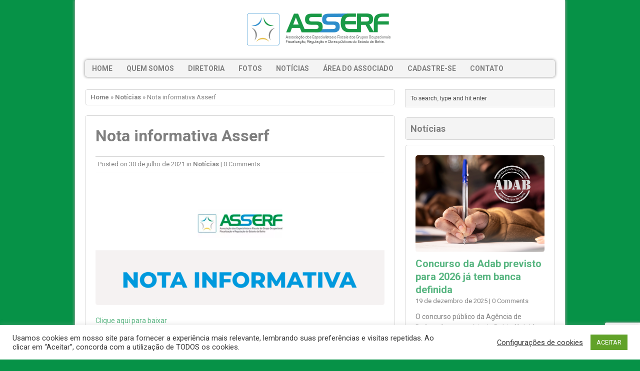

--- FILE ---
content_type: text/html; charset=UTF-8
request_url: https://asserf.org.br/nota-informativa-asserf/
body_size: 16487
content:
<!DOCTYPE html><html class="no-js mh-enable-sb" lang="pt-BR"><head><meta charset="UTF-8"><meta name="viewport" content="width=device-width, initial-scale=1.0"><link rel="profile" href="http://gmpg.org/xfn/11" /><link rel="pingback" href="https://asserf.org.br/xmlrpc.php" /><meta name='robots' content='index, follow, max-image-preview:large, max-snippet:-1, max-video-preview:-1' /><title>Nota informativa Asserf - ASSERF</title><link rel="canonical" href="https://asserf.org.br/nota-informativa-asserf/" /><meta property="og:locale" content="pt_BR" /><meta property="og:type" content="article" /><meta property="og:title" content="Nota informativa Asserf" /><meta property="og:description" content="Clique aqui para baixar" /><meta property="og:url" content="https://asserf.org.br/nota-informativa-asserf/" /><meta property="og:site_name" content="ASSERF" /><meta property="article:publisher" content="https://www.facebook.com/EspecialistasFiscaisBahia/" /><meta property="article:published_time" content="2021-07-30T12:40:48+00:00" /><meta property="article:modified_time" content="2021-07-30T13:17:21+00:00" /><meta property="og:image" content="https://asserf.org.br/wp-content/uploads/2021/07/asserf-nota-informativa-asserf-nota-informativa-asserf.png" /><meta property="og:image:width" content="1205" /><meta property="og:image:height" content="678" /><meta property="og:image:type" content="image/png" /><meta name="author" content="saintclair23" /><meta name="twitter:card" content="summary_large_image" /> <script type="application/ld+json" class="yoast-schema-graph">{"@context":"https://schema.org","@graph":[{"@type":"Article","@id":"https://asserf.org.br/nota-informativa-asserf/#article","isPartOf":{"@id":"https://asserf.org.br/nota-informativa-asserf/"},"author":{"name":"saintclair23","@id":"https://asserf.org.br/#/schema/person/127b17e68f890e708648577f8f3a25b3"},"headline":"Nota informativa Asserf","datePublished":"2021-07-30T12:40:48+00:00","dateModified":"2021-07-30T13:17:21+00:00","mainEntityOfPage":{"@id":"https://asserf.org.br/nota-informativa-asserf/"},"wordCount":7,"commentCount":0,"publisher":{"@id":"https://asserf.org.br/#organization"},"image":{"@id":"https://asserf.org.br/nota-informativa-asserf/#primaryimage"},"thumbnailUrl":"https://asserf.org.br/wp-content/uploads/2021/07/asserf-nota-informativa-asserf-nota-informativa-asserf.png","articleSection":["Notícias"],"inLanguage":"pt-BR","potentialAction":[{"@type":"CommentAction","name":"Comment","target":["https://asserf.org.br/nota-informativa-asserf/#respond"]}]},{"@type":"WebPage","@id":"https://asserf.org.br/nota-informativa-asserf/","url":"https://asserf.org.br/nota-informativa-asserf/","name":"Nota informativa Asserf - ASSERF","isPartOf":{"@id":"https://asserf.org.br/#website"},"primaryImageOfPage":{"@id":"https://asserf.org.br/nota-informativa-asserf/#primaryimage"},"image":{"@id":"https://asserf.org.br/nota-informativa-asserf/#primaryimage"},"thumbnailUrl":"https://asserf.org.br/wp-content/uploads/2021/07/asserf-nota-informativa-asserf-nota-informativa-asserf.png","datePublished":"2021-07-30T12:40:48+00:00","dateModified":"2021-07-30T13:17:21+00:00","breadcrumb":{"@id":"https://asserf.org.br/nota-informativa-asserf/#breadcrumb"},"inLanguage":"pt-BR","potentialAction":[{"@type":"ReadAction","target":["https://asserf.org.br/nota-informativa-asserf/"]}]},{"@type":"ImageObject","inLanguage":"pt-BR","@id":"https://asserf.org.br/nota-informativa-asserf/#primaryimage","url":"https://asserf.org.br/wp-content/uploads/2021/07/asserf-nota-informativa-asserf-nota-informativa-asserf.png","contentUrl":"https://asserf.org.br/wp-content/uploads/2021/07/asserf-nota-informativa-asserf-nota-informativa-asserf.png","width":1205,"height":678,"caption":"Nota Informativa - ASSERF"},{"@type":"BreadcrumbList","@id":"https://asserf.org.br/nota-informativa-asserf/#breadcrumb","itemListElement":[{"@type":"ListItem","position":1,"name":"Início","item":"https://asserf.org.br/"},{"@type":"ListItem","position":2,"name":"Nota informativa Asserf"}]},{"@type":"WebSite","@id":"https://asserf.org.br/#website","url":"https://asserf.org.br/","name":"ASSERF","description":"","publisher":{"@id":"https://asserf.org.br/#organization"},"potentialAction":[{"@type":"SearchAction","target":{"@type":"EntryPoint","urlTemplate":"https://asserf.org.br/?s={search_term_string}"},"query-input":{"@type":"PropertyValueSpecification","valueRequired":true,"valueName":"search_term_string"}}],"inLanguage":"pt-BR"},{"@type":"Organization","@id":"https://asserf.org.br/#organization","name":"ASSERF","url":"https://asserf.org.br/","logo":{"@type":"ImageObject","inLanguage":"pt-BR","@id":"https://asserf.org.br/#/schema/logo/image/","url":"https://asserf.org.br/wp-content/uploads/2019/08/asserf-logo-asserf-face.png","contentUrl":"https://asserf.org.br/wp-content/uploads/2019/08/asserf-logo-asserf-face.png","width":400,"height":400,"caption":"ASSERF"},"image":{"@id":"https://asserf.org.br/#/schema/logo/image/"},"sameAs":["https://www.facebook.com/EspecialistasFiscaisBahia/"]},{"@type":"Person","@id":"https://asserf.org.br/#/schema/person/127b17e68f890e708648577f8f3a25b3","name":"saintclair23","image":{"@type":"ImageObject","inLanguage":"pt-BR","@id":"https://asserf.org.br/#/schema/person/image/","url":"https://secure.gravatar.com/avatar/af08caf00545a90dfbe0c82cf67c042a9f9409cc429055d70b808cbdf950b2a0?s=96&d=mm&r=g","contentUrl":"https://secure.gravatar.com/avatar/af08caf00545a90dfbe0c82cf67c042a9f9409cc429055d70b808cbdf950b2a0?s=96&d=mm&r=g","caption":"saintclair23"}}]}</script> <link rel='dns-prefetch' href='//www.googletagmanager.com' /><link rel='dns-prefetch' href='//stats.wp.com' /><link rel='dns-prefetch' href='//fonts.googleapis.com' /><link rel='dns-prefetch' href='//asserf.org.br' /><link rel='dns-prefetch' href='//www.google.com' /><link rel='preconnect' href='https://asserf.org.br' /><link rel='preconnect' href='https://www.google.com' /><link rel='preconnect' href='https://stats.wp.com' /><link rel="alternate" type="application/rss+xml" title="Feed para ASSERF &raquo;" href="https://asserf.org.br/feed/" /><link rel="alternate" type="application/rss+xml" title="Feed de comentários para ASSERF &raquo;" href="https://asserf.org.br/comments/feed/" /><link rel="alternate" type="application/rss+xml" title="Feed de comentários para ASSERF &raquo; Nota informativa Asserf" href="https://asserf.org.br/nota-informativa-asserf/feed/" /><link rel="alternate" title="oEmbed (JSON)" type="application/json+oembed" href="https://asserf.org.br/wp-json/oembed/1.0/embed?url=https%3A%2F%2Fasserf.org.br%2Fnota-informativa-asserf%2F" /><link rel="alternate" title="oEmbed (XML)" type="text/xml+oembed" href="https://asserf.org.br/wp-json/oembed/1.0/embed?url=https%3A%2F%2Fasserf.org.br%2Fnota-informativa-asserf%2F&#038;format=xml" />
<script id="asser-ready">window.advanced_ads_ready=function(e,a){a=a||"complete";var d=function(e){return"interactive"===a?"loading"!==e:"complete"===e};d(document.readyState)?e():document.addEventListener("readystatechange",(function(a){d(a.target.readyState)&&e()}),{once:"interactive"===a})},window.advanced_ads_ready_queue=window.advanced_ads_ready_queue||[];</script> <style id='wp-img-auto-sizes-contain-inline-css' type='text/css'>img:is([sizes=auto i],[sizes^="auto," i]){contain-intrinsic-size:3000px 1500px}
/*# sourceURL=wp-img-auto-sizes-contain-inline-css */</style><style id='wp-emoji-styles-inline-css' type='text/css'>img.wp-smiley, img.emoji {
		display: inline !important;
		border: none !important;
		box-shadow: none !important;
		height: 1em !important;
		width: 1em !important;
		margin: 0 0.07em !important;
		vertical-align: -0.1em !important;
		background: none !important;
		padding: 0 !important;
	}
/*# sourceURL=wp-emoji-styles-inline-css */</style><link rel='stylesheet' id='wp-block-library-css' href='https://asserf.org.br/wp-content/plugins/gutenberg/build/styles/block-library/style.min.css?ver=22.4.0' type='text/css' media='all' /><style id='global-styles-inline-css' type='text/css'>:root{--wp--preset--aspect-ratio--square: 1;--wp--preset--aspect-ratio--4-3: 4/3;--wp--preset--aspect-ratio--3-4: 3/4;--wp--preset--aspect-ratio--3-2: 3/2;--wp--preset--aspect-ratio--2-3: 2/3;--wp--preset--aspect-ratio--16-9: 16/9;--wp--preset--aspect-ratio--9-16: 9/16;--wp--preset--color--black: #000000;--wp--preset--color--cyan-bluish-gray: #abb8c3;--wp--preset--color--white: #ffffff;--wp--preset--color--pale-pink: #f78da7;--wp--preset--color--vivid-red: #cf2e2e;--wp--preset--color--luminous-vivid-orange: #ff6900;--wp--preset--color--luminous-vivid-amber: #fcb900;--wp--preset--color--light-green-cyan: #7bdcb5;--wp--preset--color--vivid-green-cyan: #00d084;--wp--preset--color--pale-cyan-blue: #8ed1fc;--wp--preset--color--vivid-cyan-blue: #0693e3;--wp--preset--color--vivid-purple: #9b51e0;--wp--preset--gradient--vivid-cyan-blue-to-vivid-purple: linear-gradient(135deg,rgb(6,147,227) 0%,rgb(155,81,224) 100%);--wp--preset--gradient--light-green-cyan-to-vivid-green-cyan: linear-gradient(135deg,rgb(122,220,180) 0%,rgb(0,208,130) 100%);--wp--preset--gradient--luminous-vivid-amber-to-luminous-vivid-orange: linear-gradient(135deg,rgb(252,185,0) 0%,rgb(255,105,0) 100%);--wp--preset--gradient--luminous-vivid-orange-to-vivid-red: linear-gradient(135deg,rgb(255,105,0) 0%,rgb(207,46,46) 100%);--wp--preset--gradient--very-light-gray-to-cyan-bluish-gray: linear-gradient(135deg,rgb(238,238,238) 0%,rgb(169,184,195) 100%);--wp--preset--gradient--cool-to-warm-spectrum: linear-gradient(135deg,rgb(74,234,220) 0%,rgb(151,120,209) 20%,rgb(207,42,186) 40%,rgb(238,44,130) 60%,rgb(251,105,98) 80%,rgb(254,248,76) 100%);--wp--preset--gradient--blush-light-purple: linear-gradient(135deg,rgb(255,206,236) 0%,rgb(152,150,240) 100%);--wp--preset--gradient--blush-bordeaux: linear-gradient(135deg,rgb(254,205,165) 0%,rgb(254,45,45) 50%,rgb(107,0,62) 100%);--wp--preset--gradient--luminous-dusk: linear-gradient(135deg,rgb(255,203,112) 0%,rgb(199,81,192) 50%,rgb(65,88,208) 100%);--wp--preset--gradient--pale-ocean: linear-gradient(135deg,rgb(255,245,203) 0%,rgb(182,227,212) 50%,rgb(51,167,181) 100%);--wp--preset--gradient--electric-grass: linear-gradient(135deg,rgb(202,248,128) 0%,rgb(113,206,126) 100%);--wp--preset--gradient--midnight: linear-gradient(135deg,rgb(2,3,129) 0%,rgb(40,116,252) 100%);--wp--preset--font-size--small: 13px;--wp--preset--font-size--medium: 20px;--wp--preset--font-size--large: 36px;--wp--preset--font-size--x-large: 42px;--wp--preset--spacing--20: 0.44rem;--wp--preset--spacing--30: 0.67rem;--wp--preset--spacing--40: 1rem;--wp--preset--spacing--50: 1.5rem;--wp--preset--spacing--60: 2.25rem;--wp--preset--spacing--70: 3.38rem;--wp--preset--spacing--80: 5.06rem;--wp--preset--shadow--natural: 6px 6px 9px rgba(0, 0, 0, 0.2);--wp--preset--shadow--deep: 12px 12px 50px rgba(0, 0, 0, 0.4);--wp--preset--shadow--sharp: 6px 6px 0px rgba(0, 0, 0, 0.2);--wp--preset--shadow--outlined: 6px 6px 0px -3px rgb(255, 255, 255), 6px 6px rgb(0, 0, 0);--wp--preset--shadow--crisp: 6px 6px 0px rgb(0, 0, 0);}:where(body) { margin: 0; }:where(.is-layout-flex){gap: 0.5em;}:where(.is-layout-grid){gap: 0.5em;}body .is-layout-flex{display: flex;}.is-layout-flex{flex-wrap: wrap;align-items: center;}.is-layout-flex > :is(*, div){margin: 0;}body .is-layout-grid{display: grid;}.is-layout-grid > :is(*, div){margin: 0;}body{padding-top: 0px;padding-right: 0px;padding-bottom: 0px;padding-left: 0px;}a:where(:not(.wp-element-button)){text-decoration: underline;}:root :where(.wp-element-button, .wp-block-button__link){background-color: #32373c;border-width: 0;color: #fff;font-family: inherit;font-size: inherit;font-style: inherit;font-weight: inherit;letter-spacing: inherit;line-height: inherit;padding-top: calc(0.667em + 2px);padding-right: calc(1.333em + 2px);padding-bottom: calc(0.667em + 2px);padding-left: calc(1.333em + 2px);text-decoration: none;text-transform: inherit;}.has-black-color{color: var(--wp--preset--color--black) !important;}.has-cyan-bluish-gray-color{color: var(--wp--preset--color--cyan-bluish-gray) !important;}.has-white-color{color: var(--wp--preset--color--white) !important;}.has-pale-pink-color{color: var(--wp--preset--color--pale-pink) !important;}.has-vivid-red-color{color: var(--wp--preset--color--vivid-red) !important;}.has-luminous-vivid-orange-color{color: var(--wp--preset--color--luminous-vivid-orange) !important;}.has-luminous-vivid-amber-color{color: var(--wp--preset--color--luminous-vivid-amber) !important;}.has-light-green-cyan-color{color: var(--wp--preset--color--light-green-cyan) !important;}.has-vivid-green-cyan-color{color: var(--wp--preset--color--vivid-green-cyan) !important;}.has-pale-cyan-blue-color{color: var(--wp--preset--color--pale-cyan-blue) !important;}.has-vivid-cyan-blue-color{color: var(--wp--preset--color--vivid-cyan-blue) !important;}.has-vivid-purple-color{color: var(--wp--preset--color--vivid-purple) !important;}.has-black-background-color{background-color: var(--wp--preset--color--black) !important;}.has-cyan-bluish-gray-background-color{background-color: var(--wp--preset--color--cyan-bluish-gray) !important;}.has-white-background-color{background-color: var(--wp--preset--color--white) !important;}.has-pale-pink-background-color{background-color: var(--wp--preset--color--pale-pink) !important;}.has-vivid-red-background-color{background-color: var(--wp--preset--color--vivid-red) !important;}.has-luminous-vivid-orange-background-color{background-color: var(--wp--preset--color--luminous-vivid-orange) !important;}.has-luminous-vivid-amber-background-color{background-color: var(--wp--preset--color--luminous-vivid-amber) !important;}.has-light-green-cyan-background-color{background-color: var(--wp--preset--color--light-green-cyan) !important;}.has-vivid-green-cyan-background-color{background-color: var(--wp--preset--color--vivid-green-cyan) !important;}.has-pale-cyan-blue-background-color{background-color: var(--wp--preset--color--pale-cyan-blue) !important;}.has-vivid-cyan-blue-background-color{background-color: var(--wp--preset--color--vivid-cyan-blue) !important;}.has-vivid-purple-background-color{background-color: var(--wp--preset--color--vivid-purple) !important;}.has-black-border-color{border-color: var(--wp--preset--color--black) !important;}.has-cyan-bluish-gray-border-color{border-color: var(--wp--preset--color--cyan-bluish-gray) !important;}.has-white-border-color{border-color: var(--wp--preset--color--white) !important;}.has-pale-pink-border-color{border-color: var(--wp--preset--color--pale-pink) !important;}.has-vivid-red-border-color{border-color: var(--wp--preset--color--vivid-red) !important;}.has-luminous-vivid-orange-border-color{border-color: var(--wp--preset--color--luminous-vivid-orange) !important;}.has-luminous-vivid-amber-border-color{border-color: var(--wp--preset--color--luminous-vivid-amber) !important;}.has-light-green-cyan-border-color{border-color: var(--wp--preset--color--light-green-cyan) !important;}.has-vivid-green-cyan-border-color{border-color: var(--wp--preset--color--vivid-green-cyan) !important;}.has-pale-cyan-blue-border-color{border-color: var(--wp--preset--color--pale-cyan-blue) !important;}.has-vivid-cyan-blue-border-color{border-color: var(--wp--preset--color--vivid-cyan-blue) !important;}.has-vivid-purple-border-color{border-color: var(--wp--preset--color--vivid-purple) !important;}.has-vivid-cyan-blue-to-vivid-purple-gradient-background{background: var(--wp--preset--gradient--vivid-cyan-blue-to-vivid-purple) !important;}.has-light-green-cyan-to-vivid-green-cyan-gradient-background{background: var(--wp--preset--gradient--light-green-cyan-to-vivid-green-cyan) !important;}.has-luminous-vivid-amber-to-luminous-vivid-orange-gradient-background{background: var(--wp--preset--gradient--luminous-vivid-amber-to-luminous-vivid-orange) !important;}.has-luminous-vivid-orange-to-vivid-red-gradient-background{background: var(--wp--preset--gradient--luminous-vivid-orange-to-vivid-red) !important;}.has-very-light-gray-to-cyan-bluish-gray-gradient-background{background: var(--wp--preset--gradient--very-light-gray-to-cyan-bluish-gray) !important;}.has-cool-to-warm-spectrum-gradient-background{background: var(--wp--preset--gradient--cool-to-warm-spectrum) !important;}.has-blush-light-purple-gradient-background{background: var(--wp--preset--gradient--blush-light-purple) !important;}.has-blush-bordeaux-gradient-background{background: var(--wp--preset--gradient--blush-bordeaux) !important;}.has-luminous-dusk-gradient-background{background: var(--wp--preset--gradient--luminous-dusk) !important;}.has-pale-ocean-gradient-background{background: var(--wp--preset--gradient--pale-ocean) !important;}.has-electric-grass-gradient-background{background: var(--wp--preset--gradient--electric-grass) !important;}.has-midnight-gradient-background{background: var(--wp--preset--gradient--midnight) !important;}.has-small-font-size{font-size: var(--wp--preset--font-size--small) !important;}.has-medium-font-size{font-size: var(--wp--preset--font-size--medium) !important;}.has-large-font-size{font-size: var(--wp--preset--font-size--large) !important;}.has-x-large-font-size{font-size: var(--wp--preset--font-size--x-large) !important;}
/*# sourceURL=global-styles-inline-css */</style><style id='classic-theme-styles-inline-css' type='text/css'>.wp-block-button__link{background-color:#32373c;border-radius:9999px;box-shadow:none;color:#fff;font-size:1.125em;padding:calc(.667em + 2px) calc(1.333em + 2px);text-decoration:none}.wp-block-file__button{background:#32373c;color:#fff}.wp-block-accordion-heading{margin:0}.wp-block-accordion-heading__toggle{background-color:inherit!important;color:inherit!important}.wp-block-accordion-heading__toggle:not(:focus-visible){outline:none}.wp-block-accordion-heading__toggle:focus,.wp-block-accordion-heading__toggle:hover{background-color:inherit!important;border:none;box-shadow:none;color:inherit;padding:var(--wp--preset--spacing--20,1em) 0;text-decoration:none}.wp-block-accordion-heading__toggle:focus-visible{outline:auto;outline-offset:0}
/*# sourceURL=https://asserf.org.br/wp-content/plugins/gutenberg/build/styles/block-library/classic.min.css */</style><link rel='stylesheet' id='dashicons-css' href='https://asserf.org.br/wp-includes/css/dashicons.min.css?ver=6.9' type='text/css' media='all' /><link rel='stylesheet' id='wp-components-css' href='https://asserf.org.br/wp-content/plugins/gutenberg/build/styles/components/style.min.css?ver=22.4.0' type='text/css' media='all' /><link rel='stylesheet' id='wp-commands-css' href='https://asserf.org.br/wp-content/plugins/gutenberg/build/styles/commands/style.min.css?ver=22.4.0' type='text/css' media='all' /><link rel='stylesheet' id='wp-preferences-css' href='https://asserf.org.br/wp-content/plugins/gutenberg/build/styles/preferences/style.min.css?ver=22.4.0' type='text/css' media='all' /><link rel='stylesheet' id='wp-block-editor-css' href='https://asserf.org.br/wp-content/plugins/gutenberg/build/styles/block-editor/style.min.css?ver=22.4.0' type='text/css' media='all' /><link rel='stylesheet' id='popup-maker-block-library-style-css' href='https://asserf.org.br/wp-content/plugins/popup-maker/dist/packages/block-library-style.css?ver=dbea705cfafe089d65f1' type='text/css' media='all' /><link rel='stylesheet' id='contact-form-7-css' href='https://asserf.org.br/wp-content/plugins/contact-form-7/includes/css/styles.css?ver=6.1.4' type='text/css' media='all' /><link rel='stylesheet' id='cookie-law-info-css' href='https://asserf.org.br/wp-content/plugins/cookie-law-info/legacy/public/css/cookie-law-info-public.css?ver=3.3.9.1' type='text/css' media='all' /><link rel='stylesheet' id='cookie-law-info-gdpr-css' href='https://asserf.org.br/wp-content/plugins/cookie-law-info/legacy/public/css/cookie-law-info-gdpr.css?ver=3.3.9.1' type='text/css' media='all' /><link rel='stylesheet' id='wpa-css-css' href='https://asserf.org.br/wp-content/plugins/honeypot/includes/css/wpa.css?ver=2.3.04' type='text/css' media='all' /><link rel='stylesheet' id='swpm.common-css' href='https://asserf.org.br/wp-content/plugins/simple-membership/css/swpm.common.css?ver=4.7.0' type='text/css' media='all' /><link rel='stylesheet' id='mh-style-css' href='https://asserf.org.br/wp-content/themes/mh-corporate/style.css?ver=3.0.0' type='text/css' media='all' /><link rel='stylesheet' id='mh-google-fonts-css' href='https://fonts.googleapis.com/css?family=Roboto:300,400,400italic,600,700' type='text/css' media='all' /><link rel='stylesheet' id='wp-block-paragraph-css' href='https://asserf.org.br/wp-content/plugins/gutenberg/build/styles/block-library/paragraph/style.min.css?ver=22.4.0' type='text/css' media='all' /> <script type="text/javascript" src="https://asserf.org.br/wp-includes/js/jquery/jquery.min.js?ver=3.7.1" id="jquery-core-js"></script> <script type="text/javascript" src="https://asserf.org.br/wp-includes/js/jquery/jquery-migrate.min.js?ver=3.4.1" id="jquery-migrate-js"></script> <script type="text/javascript" id="cookie-law-info-js-extra">/*  */
var Cli_Data = {"nn_cookie_ids":[],"cookielist":[],"non_necessary_cookies":[],"ccpaEnabled":"","ccpaRegionBased":"","ccpaBarEnabled":"","strictlyEnabled":["necessary","obligatoire"],"ccpaType":"gdpr","js_blocking":"1","custom_integration":"","triggerDomRefresh":"","secure_cookies":""};
var cli_cookiebar_settings = {"animate_speed_hide":"500","animate_speed_show":"500","background":"#FFF","border":"#b1a6a6c2","border_on":"","button_1_button_colour":"#61a229","button_1_button_hover":"#4e8221","button_1_link_colour":"#fff","button_1_as_button":"1","button_1_new_win":"","button_2_button_colour":"#333","button_2_button_hover":"#292929","button_2_link_colour":"#444","button_2_as_button":"","button_2_hidebar":"","button_3_button_colour":"#3566bb","button_3_button_hover":"#2a5296","button_3_link_colour":"#fff","button_3_as_button":"1","button_3_new_win":"","button_4_button_colour":"#000","button_4_button_hover":"#000000","button_4_link_colour":"#333333","button_4_as_button":"","button_7_button_colour":"#61a229","button_7_button_hover":"#4e8221","button_7_link_colour":"#fff","button_7_as_button":"1","button_7_new_win":"","font_family":"inherit","header_fix":"","notify_animate_hide":"1","notify_animate_show":"","notify_div_id":"#cookie-law-info-bar","notify_position_horizontal":"right","notify_position_vertical":"bottom","scroll_close":"","scroll_close_reload":"","accept_close_reload":"","reject_close_reload":"","showagain_tab":"","showagain_background":"#fff","showagain_border":"#000","showagain_div_id":"#cookie-law-info-again","showagain_x_position":"100px","text":"#333333","show_once_yn":"","show_once":"10000","logging_on":"","as_popup":"","popup_overlay":"1","bar_heading_text":"","cookie_bar_as":"banner","popup_showagain_position":"bottom-right","widget_position":"left"};
var log_object = {"ajax_url":"https://asserf.org.br/wp-admin/admin-ajax.php"};
//# sourceURL=cookie-law-info-js-extra
/*  */</script> <script type="text/javascript" src="https://asserf.org.br/wp-content/plugins/cookie-law-info/legacy/public/js/cookie-law-info-public.js?ver=3.3.9.1" id="cookie-law-info-js"></script> <script type="text/javascript" src="https://asserf.org.br/wp-content/themes/mh-corporate/js/scripts.js?ver=6.9" id="scripts-js"></script> 
 <script type="text/javascript" src="https://www.googletagmanager.com/gtag/js?id=GT-NMKKMRC" id="google_gtagjs-js" async></script> <script type="text/javascript" id="google_gtagjs-js-after">/*  */
window.dataLayer = window.dataLayer || [];function gtag(){dataLayer.push(arguments);}
gtag("set","linker",{"domains":["asserf.org.br"]});
gtag("js", new Date());
gtag("set", "developer_id.dZTNiMT", true);
gtag("config", "GT-NMKKMRC");
 window._googlesitekit = window._googlesitekit || {}; window._googlesitekit.throttledEvents = []; window._googlesitekit.gtagEvent = (name, data) => { var key = JSON.stringify( { name, data } ); if ( !! window._googlesitekit.throttledEvents[ key ] ) { return; } window._googlesitekit.throttledEvents[ key ] = true; setTimeout( () => { delete window._googlesitekit.throttledEvents[ key ]; }, 5 ); gtag( "event", name, { ...data, event_source: "site-kit" } ); }; 
//# sourceURL=google_gtagjs-js-after
/*  */</script> <link rel="https://api.w.org/" href="https://asserf.org.br/wp-json/" /><link rel="alternate" title="JSON" type="application/json" href="https://asserf.org.br/wp-json/wp/v2/posts/5113" /><link rel="EditURI" type="application/rsd+xml" title="RSD" href="https://asserf.org.br/xmlrpc.php?rsd" /><meta name="generator" content="WordPress 6.9" /><link rel='shortlink' href='https://asserf.org.br/?p=5113' /><meta name="generator" content="Site Kit by Google 1.170.0" /><style>img#wpstats{display:none}</style><style type="text/css">.main-nav, .main-nav .menu .menu-item:hover > .sub-menu, .page-title, .slide-caption, .spotlight, .sitemap-widget .widget-title,
    		.sb-widget .widget-title, .author-box, .post-navigation, .section-title, #respond, .no-comments, footer, .slicknav_menu .slicknav_icon-bar { background: #f4f4f4 }
    		.slicknav_menu .slicknav_menutxt { color: #f4f4f4 }
    		.slicknav_menu, .slicknav_nav ul, .slide-caption .slide-data { border-color: #f4f4f4 }
    	    	    		.main-nav li:hover, .sl-caption, .caption, .page-numbers:hover, .current, .pagelink, a:hover .pagelink, .post-tags li:hover,
    		.tagcloud a:hover, input[type=submit], #cancel-comment-reply-link, #cancel-comment-reply-link:hover, th { background: #ffffff; }
    		.slide-caption, .footer-widget-title, .commentlist .bypostauthor .vcard, input[type=text]:hover, input[type=email]:hover, input[type=tel]:hover, input[type=url]:hover, textarea:hover, blockquote { border-color: #ffffff; }
    		.dropcap { color: #ffffff; }
    	    	    		body, .mh-content .page-itle, h1, h2, h3, h4, h5, h6, .wp-caption .wp-caption-text, .post-thumbnail .wp-caption-text { color: #7f7f7f; }
    	    	    		.main-nav li a, .main-nav .current-menu-item a, .sb-widget .widget-title, .sb-widget .widget-title a, .footer-widget-title, .footer-widget-title a,
    		.sitemap-widget .widget-title, .slide-data, .slide-title, .slide-caption .mh-excerpt a, footer .uw-wrap, .page-title, .spotlight, .sl-title, .spotlight .mh-excerpt a, .post-navigation a, .section-title, footer .wp-caption .wp-caption-text, #respond, .comment-reply-title { color: #7f7f7f; }
    	    	    	    	    		a, .entry a, .related-title, a .pagelink, .page-numbers, .slicknav_nav a { color: #57b580; }
    	    	    	.post-thumbnail img, .loop-thumb .attachment-content {
    width: 100%;
}
.sl-title {
    font-size: 1.3rem;
}
.copyright, .logo-wrap {
	text-align: center;
}
.swpm_error {
	color: red;
	width: 96%;
	padding: 1%;
	margin: 1%;
	background-color: #FFFFFF;
	border: 2px solid red;
	text-align: center;
}
.swpm_success {
	color: green;
	width: 96%;
	padding: 1%;
	margin: 1%;
	background-color: #;
	border: 2px solid green;
	text-align: center;
}
.post, .mh-content .page, .mh-full-content .page {
    padding: 20px 20px 20px 20px;
}
.footer-3 p {
	display: none;
}
footer {
	margin-bottom: 20px;
}
.slicknav_menu {
	background-color: #069247;
}

.swpm-registration-submit {
    background-color: #1a9946 !important; /* verde */
    color: white !important; /* texto branco */
    border: none !important;
    padding: 10px 20px;
    cursor: pointer;
    border-radius: 4px;
    font-weight: bold;
}

.swpm-registration-submit:hover {
    background-color: #157a39 !important; /* verde mais escuro no hover */
}</style><!--[if lt IE 9]> <script src="https://asserf.org.br/wp-content/themes/mh-corporate/js/css3-mediaqueries.js"></script> <![endif]--><style type="text/css">h1, h2, h3, h4, h5, h6 { font-family: "Roboto"; }
body { font-family: "Roboto"; }</style><style type="text/css" id="custom-background-css">body.custom-background { background-color: #069247; }</style><style class="wpcode-css-snippet">.swpm-post-not-logged-in-msg a {
  color: #007c5c !important; /* Verde institucional mais forte */
  font-weight: 600;
  text-decoration: underline;
  transition: color 0.3s ease;
}

.swpm-post-not-logged-in-msg a:hover {
  color: #004a3b !important; /* Verde mais escuro no hover */
  text-decoration: none;
}</style><style class="wpcode-css-snippet">/* Botões de download com estilo uniforme */
.wp-block-file__button,
.wp-block-button__link {
  background-color: #007c5c; /* verde escuro */
  color: #a0eac7; /* verde claro */
  font-size: 15px;
  font-weight: 600;
  padding: 8px 20px;
  border: none;
  border-radius: 8px;
  text-decoration: none;
  display: inline-block;
  text-align: center;
  transition: background-color 0.3s ease, color 0.3s ease;
}

/* Hover do botão */
.wp-block-file__button:hover,
.wp-block-button__link:hover {
  background-color: #005a41; /* tom mais escuro no hover */
  color: #ffffff;
}</style><style class="wpcode-css-snippet">/* Altera cor dos itens do menu no mobile */
.slicknav_nav .menu-item a {
  color: #ffffff !important;
}

/* Altera a cor do item ativo/destacado */
.slicknav_nav .menu-item a:hover,
.slicknav_nav .menu-item a:focus,
.slicknav_nav .menu-item.slicknav_open > a {
  color: #e0e0e0 !important;
}</style><style class="wpcode-css-snippet">/* Container do item com título e botão */
.wp-block-file {
  display: flex;
  justify-content: space-between;
  align-items: center;
  border-bottom: 1px solid #e0e0e0;
  padding: 8px 0;
  flex-wrap: wrap;
}

/* Link do nome do arquivo */
.wp-block-file a:not(.wp-block-file__button) {
  color: #007c5c;
  font-weight: 500;
  text-decoration: none;
  flex: 1 1 auto;
  margin-right: 12px;
  font-size: 16px;
  line-height: 1.5;
  font-family: "Helvetica Neue", Helvetica, Arial, sans-serif;
}

/* Botão de download */
.wp-block-file__button {
  background-color: #007c5c;
  color: #fff;
  font-size: 14px;
  padding: 6px 14px;
  border-radius: 4px;
  border: none;
  text-decoration: none;
  transition: background-color 0.3s ease;
  flex-shrink: 0;
  font-weight: 600;
}

.wp-block-file__button:hover {
  background-color: #005a41;
  color: #fff;
}</style><style class="wpcode-css-snippet">input.swpm-login-form-submit {
  background-color: #1A9946; /* Altere para a cor desejada */
  color: #ffffff; /* Cor do texto */
  border: none;
  padding: 10px 20px;
  border-radius: 5px; /* Deixe mais arredondado, se quiser */
  cursor: pointer;
  transition: background-color 0.3s ease;
}

input.swpm-login-form-submit:hover {
  background-color: #2D8DCB; /* Cor ao passar o mouse */
}</style><link rel="icon" href="https://asserf.org.br/wp-content/uploads/2019/08/asserf-icone-asserf.jpg" sizes="32x32" /><link rel="icon" href="https://asserf.org.br/wp-content/uploads/2019/08/asserf-icone-asserf.jpg" sizes="192x192" /><link rel="apple-touch-icon" href="https://asserf.org.br/wp-content/uploads/2019/08/asserf-icone-asserf.jpg" /><meta name="msapplication-TileImage" content="https://asserf.org.br/wp-content/uploads/2019/08/asserf-icone-asserf.jpg" /><style id="wpforms-css-vars-root">:root {
					--wpforms-field-border-radius: 3px;
--wpforms-field-border-style: solid;
--wpforms-field-border-size: 1px;
--wpforms-field-background-color: #ffffff;
--wpforms-field-border-color: rgba( 0, 0, 0, 0.25 );
--wpforms-field-border-color-spare: rgba( 0, 0, 0, 0.25 );
--wpforms-field-text-color: rgba( 0, 0, 0, 0.7 );
--wpforms-field-menu-color: #ffffff;
--wpforms-label-color: rgba( 0, 0, 0, 0.85 );
--wpforms-label-sublabel-color: rgba( 0, 0, 0, 0.55 );
--wpforms-label-error-color: #d63637;
--wpforms-button-border-radius: 3px;
--wpforms-button-border-style: none;
--wpforms-button-border-size: 1px;
--wpforms-button-background-color: #066aab;
--wpforms-button-border-color: #066aab;
--wpforms-button-text-color: #ffffff;
--wpforms-page-break-color: #066aab;
--wpforms-background-image: none;
--wpforms-background-position: center center;
--wpforms-background-repeat: no-repeat;
--wpforms-background-size: cover;
--wpforms-background-width: 100px;
--wpforms-background-height: 100px;
--wpforms-background-color: rgba( 0, 0, 0, 0 );
--wpforms-background-url: none;
--wpforms-container-padding: 0px;
--wpforms-container-border-style: none;
--wpforms-container-border-width: 1px;
--wpforms-container-border-color: #000000;
--wpforms-container-border-radius: 3px;
--wpforms-field-size-input-height: 43px;
--wpforms-field-size-input-spacing: 15px;
--wpforms-field-size-font-size: 16px;
--wpforms-field-size-line-height: 19px;
--wpforms-field-size-padding-h: 14px;
--wpforms-field-size-checkbox-size: 16px;
--wpforms-field-size-sublabel-spacing: 5px;
--wpforms-field-size-icon-size: 1;
--wpforms-label-size-font-size: 16px;
--wpforms-label-size-line-height: 19px;
--wpforms-label-size-sublabel-font-size: 14px;
--wpforms-label-size-sublabel-line-height: 17px;
--wpforms-button-size-font-size: 17px;
--wpforms-button-size-height: 41px;
--wpforms-button-size-padding-h: 15px;
--wpforms-button-size-margin-top: 10px;
--wpforms-container-shadow-size-box-shadow: none;

				}</style></head><body class="wp-singular post-template-default single single-post postid-5113 single-format-standard custom-background wp-theme-mh-corporate aa-prefix-asser-"><div class="mh-container"><div class="wrapper-corporate"><header class="header-wrap">
<a href="https://asserf.org.br/" title="ASSERF" rel="home"><div class="logo-wrap" role="banner">
<img src="https://asserf.org.br/wp-content/uploads/2022/12/asserf-logo-asserf-ofc.png" height="100" width="300" alt="ASSERF" /></div>
</a><nav class="main-nav clearfix"><div class="menu-menu-principal-container"><ul id="menu-menu-principal" class="menu"><li id="menu-item-29" class="menu-item menu-item-type-post_type menu-item-object-page menu-item-home menu-item-29"><a href="https://asserf.org.br/">Home</a></li><li id="menu-item-30" class="menu-item menu-item-type-post_type menu-item-object-page menu-item-30"><a href="https://asserf.org.br/quem-somos/">Quem somos</a></li><li id="menu-item-49" class="menu-item menu-item-type-post_type menu-item-object-page menu-item-49"><a href="https://asserf.org.br/diretoria/">Diretoria</a></li><li id="menu-item-53" class="menu-item menu-item-type-post_type menu-item-object-page menu-item-53"><a href="https://asserf.org.br/fotos/">Fotos</a></li><li id="menu-item-55" class="menu-item menu-item-type-taxonomy menu-item-object-category current-post-ancestor current-menu-parent current-post-parent menu-item-55"><a href="https://asserf.org.br/noticias/">Notícias</a></li><li id="menu-item-261" class="menu-item menu-item-type-post_type menu-item-object-page menu-item-has-children menu-item-261"><a href="https://asserf.org.br/area-do-associado/">Área do Associado</a><ul class="sub-menu"><li id="menu-item-262" class="menu-item menu-item-type-post_type menu-item-object-page menu-item-262"><a href="https://asserf.org.br/area-do-associado/perfil/">Perfil</a></li><li id="menu-item-5213" class="menu-item menu-item-type-post_type menu-item-object-page menu-item-5213"><a href="https://asserf.org.br/area-do-associado/editais-e-convocacoes/">Editais e Convocações</a></li><li id="menu-item-6019" class="menu-item menu-item-type-post_type menu-item-object-page menu-item-6019"><a href="https://asserf.org.br/acoes-coletivas-atualizacao-novembro-2025/">Ações coletivas – atualização Novembro 2025</a></li><li id="menu-item-264" class="menu-item menu-item-type-post_type menu-item-object-page menu-item-264"><a href="https://asserf.org.br/area-do-associado/associados/">Associados</a></li><li id="menu-item-265" class="menu-item menu-item-type-post_type menu-item-object-page menu-item-265"><a href="https://asserf.org.br/area-do-associado/atas/">Atas</a></li><li id="menu-item-266" class="menu-item menu-item-type-post_type menu-item-object-page menu-item-266"><a href="https://asserf.org.br/area-do-associado/estatuto/">Estatuto</a></li></ul></li><li id="menu-item-263" class="menu-item menu-item-type-post_type menu-item-object-page menu-item-263"><a href="https://asserf.org.br/area-do-associado/cadastro/">Cadastre-se</a></li><li id="menu-item-51" class="menu-item menu-item-type-post_type menu-item-object-page menu-item-51"><a href="https://asserf.org.br/contato/">Contato</a></li></ul></div></nav></header><div class="mh-wrapper clearfix"><div class="mh-content left"><nav class="breadcrumb" itemscope itemtype="http://schema.org/BreadcrumbList"><span itemprop="itemListElement" itemscope itemtype="http://schema.org/ListItem"><a href="https://asserf.org.br" itemprop="item"><span itemprop="name">Home</span></a><meta itemprop="position" content="1" /></span> &raquo; <span itemprop="itemListElement" itemscope itemtype="http://schema.org/ListItem"><a href="https://asserf.org.br/noticias/" itemprop="item"><span itemprop="name">Notícias</span></a><meta itemprop="position" content="2" /></span> &raquo; Nota informativa Asserf</nav><article class="post-5113 post type-post status-publish format-standard has-post-thumbnail hentry category-noticias"><header class="post-header"><h1 class="entry-title">
Nota informativa Asserf</h1><p class="meta post-meta">Posted on <span class="updated">30 de julho de 2021</span>   in <a href="https://asserf.org.br/noticias/" rel="category tag">Notícias</a> | 0 Comments</p></header><div class="entry clearfix"><div class="post-thumbnail">
<img src="https://asserf.org.br/wp-content/uploads/2021/07/asserf-nota-informativa-asserf-nota-informativa-asserf-578x246.png" alt="Nota Informativa - ASSERF" title="Nota Informativa" /></div><p class="wp-block-paragraph"><a href="https://asserf.org.br/wp-content/uploads/2021/07/asserf-nota-explicativa-adicional-insalubridade-asserf.pdf">Clique aqui para baixar</a></p></div></article><nav class="post-navigation clearfix" role="navigation"><div class="post-nav left">
<a href="https://asserf.org.br/feliz-dia-das-maes/" rel="prev">&larr; Previous post</a></div><div class="post-nav right">
<a href="https://asserf.org.br/link-da-assembleia-geral/" rel="next">Next post &rarr;</a></div></nav><div id="respond" class="comment-respond"><h3 id="reply-title" class="comment-reply-title">Leave a comment <small><a rel="nofollow" id="cancel-comment-reply-link" href="/nota-informativa-asserf/#respond" style="display:none;">Cancelar resposta</a></small></h3><form action="https://asserf.org.br/wp-comments-post.php" method="post" id="commentform" class="comment-form"><p class="comment-notes">Your email address will not be published.</p><p class="comment-form-comment"><label for="comment">Comment</label><br/><textarea id="comment" name="comment" cols="45" rows="5" aria-required="true"></textarea></p><p class="comment-form-author"><label for="author">Name </label><span class="required">*</span><br/><input id="author" name="author" type="text" value="" size="30" aria-required='true' /></p><p class="comment-form-email"><label for="email">Email </label><span class="required">*</span><br/><input id="email" name="email" type="text" value="" size="30" aria-required='true' /></p><p class="comment-form-url"><label for="url">Website</label><br/><input id="url" name="url" type="text" value="" size="30" /></p><p class="comment-form-cookies-consent"><input id="wp-comment-cookies-consent" name="wp-comment-cookies-consent" type="checkbox" value="yes" /><label for="wp-comment-cookies-consent">Save my name, email, and website in this browser for the next time I comment.</label></p><p class="form-submit"><input name="submit" type="submit" id="submit" class="submit" value="Publicar comentário" /> <input type='hidden' name='comment_post_ID' value='5113' id='comment_post_ID' />
<input type='hidden' name='comment_parent' id='comment_parent' value='0' /></p></form></div></div><aside class="mh-sidebar sb-right"><div id="search-2" class="sb-widget widget_search"><form role="search" method="get" id="searchform" action="https://asserf.org.br/"><fieldset>
<input type="text" value="To search, type and hit enter" onfocus="if (this.value == 'To search, type and hit enter') this.value = ''" name="s" id="s" />
<input type="submit" id="searchsubmit" value="" /></fieldset></form></div><div id="mh_custom_posts-10" class="sb-widget mh_custom_posts"><h4 class="widget-title">Notícias</h4><ul class="cp-widget clearfix mh-custom-posts-widget"><li class="cp-wrap clearfix"><div class="cp-thumb-xl">
<a href="https://asserf.org.br/concurso-da-adab-previsto-para-2026-ja-tem-banca-definida/" title="Concurso da Adab previsto para 2026 já tem banca definida"><img width="258" height="194" src="https://asserf.org.br/wp-content/uploads/2025/12/asserf-concurso-da-adab-previsto-para-2026-ja-tem-banca-definida-concurso-adab-site-258x194.png" class="attachment-cp_large size-cp_large wp-post-image" alt="Concurso Adab Site" decoding="async" loading="lazy" srcset="https://asserf.org.br/wp-content/uploads/2025/12/asserf-concurso-da-adab-previsto-para-2026-ja-tem-banca-definida-concurso-adab-site-258x194.png 258w, https://asserf.org.br/wp-content/uploads/2025/12/asserf-concurso-da-adab-previsto-para-2026-ja-tem-banca-definida-concurso-adab-site-70x53.png 70w" sizes="auto, (max-width: 258px) 100vw, 258px" />									</a></div><div class="cp-data"><h3 class="cp-xl-title">
<a href="https://asserf.org.br/concurso-da-adab-previsto-para-2026-ja-tem-banca-definida/" title="Concurso da Adab previsto para 2026 já tem banca definida">
Concurso da Adab previsto para 2026 já tem banca definida									</a></h3><p class="meta">19 de dezembro de 2025 | 0 Comments</p></div><div class="mh-excerpt">O concurso público da Agência de Defesa Agropecuária da Bahia (Adab), previsto para 2026, avançou mais uma etapa importante: a banca organizadora já foi oficialmente <a href="https://asserf.org.br/concurso-da-adab-previsto-para-2026-ja-tem-banca-definida/" title="Concurso da Adab previsto para 2026 já tem banca definida"></a></div></li><li class="cp-wrap cp-small clearfix"><div class="cp-thumb">
<a href="https://asserf.org.br/informativo-descontos-no-contracheque/" title="INFORMATIVO &#8211; Descontos no contracheque"><img width="70" height="53" src="https://asserf.org.br/wp-content/uploads/2025/11/asserf-informativo-comunicado-70x53.png" class="attachment-cp_small size-cp_small wp-post-image" alt="Comunicado" decoding="async" loading="lazy" srcset="https://asserf.org.br/wp-content/uploads/2025/11/asserf-informativo-comunicado-70x53.png 70w, https://asserf.org.br/wp-content/uploads/2025/11/asserf-informativo-comunicado-258x194.png 258w" sizes="auto, (max-width: 70px) 100vw, 70px" />									</a></div><div class="cp-data"><p class="cp-widget-title">
<a href="https://asserf.org.br/informativo-descontos-no-contracheque/" title="INFORMATIVO &#8211; Descontos no contracheque">
INFORMATIVO &#8211; Descontos no contracheque									</a></p><p class="meta">
0 Comments</p></div></li><li class="cp-wrap cp-small clearfix"><div class="cp-thumb">
<a href="https://asserf.org.br/edital-de-convocacao-de-assembleia-extraordinaria-da-asserf/" title="EDITAL DE CONVOCAÇÃO DE ASSEMBLEIA EXTRAORDINÁRIA DA ASSERF"><img width="70" height="53" src="https://asserf.org.br/wp-content/uploads/2023/07/asserf-edital-de-convocacao-assembleia-geral-extraordinaria-edital-de-convocacao-70x53.png" class="attachment-cp_small size-cp_small wp-post-image" alt="Edital de Convocação" decoding="async" loading="lazy" srcset="https://asserf.org.br/wp-content/uploads/2023/07/asserf-edital-de-convocacao-assembleia-geral-extraordinaria-edital-de-convocacao-70x53.png 70w, https://asserf.org.br/wp-content/uploads/2023/07/asserf-edital-de-convocacao-assembleia-geral-extraordinaria-edital-de-convocacao-258x194.png 258w" sizes="auto, (max-width: 70px) 100vw, 70px" />									</a></div><div class="cp-data"><p class="cp-widget-title">
<a href="https://asserf.org.br/edital-de-convocacao-de-assembleia-extraordinaria-da-asserf/" title="EDITAL DE CONVOCAÇÃO DE ASSEMBLEIA EXTRAORDINÁRIA DA ASSERF">
EDITAL DE CONVOCAÇÃO DE ASSEMBLEIA EXTRAORDINÁRIA DA ASSERF									</a></p><p class="meta">
1 Comment</p></div></li><li class="cp-wrap cp-small clearfix"><div class="cp-thumb">
<a href="https://asserf.org.br/operacao-padrao/" title="Comunicado Oficial: Deliberações da Assembleia Geral e Início da Operação Padrão"><img width="70" height="53" src="https://asserf.org.br/wp-content/uploads/2025/04/asserf-rascunho-automatico-operacao-padrao-site-70x53.png" class="attachment-cp_small size-cp_small wp-post-image" alt="" decoding="async" loading="lazy" srcset="https://asserf.org.br/wp-content/uploads/2025/04/asserf-rascunho-automatico-operacao-padrao-site-70x53.png 70w, https://asserf.org.br/wp-content/uploads/2025/04/asserf-rascunho-automatico-operacao-padrao-site-258x194.png 258w" sizes="auto, (max-width: 70px) 100vw, 70px" />									</a></div><div class="cp-data"><p class="cp-widget-title">
<a href="https://asserf.org.br/operacao-padrao/" title="Comunicado Oficial: Deliberações da Assembleia Geral e Início da Operação Padrão">
Comunicado Oficial: Deliberações da Assembleia Geral e Início da Operação Padrão									</a></p><p class="meta">
0 Comments</p></div></li><li class="cp-wrap cp-small clearfix"><div class="cp-thumb">
<a href="https://asserf.org.br/realizacao-de-paralisacao-com-manifestacao-em-frente-a-adab-como-parte-do-movimento-de-mobilizacao-aprovado-em-assembleia/" title="Realização de paralisação com manifestação em frente à ADAB, como parte do movimento de mobilização aprovado em assembleia."><img width="70" height="53" src="https://asserf.org.br/wp-content/uploads/2025/04/asserf-rascunho-automatico-servidores-em-protesto-na-adab-70x53.jpeg" class="attachment-cp_small size-cp_small wp-post-image" alt="Servidores em protesto na Adab" decoding="async" loading="lazy" srcset="https://asserf.org.br/wp-content/uploads/2025/04/asserf-rascunho-automatico-servidores-em-protesto-na-adab-70x53.jpeg 70w, https://asserf.org.br/wp-content/uploads/2025/04/asserf-rascunho-automatico-servidores-em-protesto-na-adab-258x194.jpeg 258w" sizes="auto, (max-width: 70px) 100vw, 70px" />									</a></div><div class="cp-data"><p class="cp-widget-title">
<a href="https://asserf.org.br/realizacao-de-paralisacao-com-manifestacao-em-frente-a-adab-como-parte-do-movimento-de-mobilizacao-aprovado-em-assembleia/" title="Realização de paralisação com manifestação em frente à ADAB, como parte do movimento de mobilização aprovado em assembleia.">
Realização de paralisação com manifestação em frente à ADAB, como parte do movimento de mobilização aprovado em assembleia.									</a></p><p class="meta">
0 Comments</p></div></li></ul></div><div id="mh_corporate_facebook_page-6" class="sb-widget mh_corporate_facebook_page"><h4 class="widget-title">Siga no Facebook</h4><div class="fb-page" data-href="https://www.facebook.com/EspecialistasFiscaisBahia/" data-width="300" data-height="500" data-hide-cover="0" data-show-facepile="1" data-show-posts="0"></div></div></aside></div><footer class="row clearfix"><div class="col-1-4 mq-footer"><div id="text-3" class="footer-widget footer-1 widget_text"><h6 class="footer-widget-title">Quem somos</h6><div class="textwidget"><p><img loading="lazy" decoding="async" class="alignnone wp-image-5452 size-full" src="https://asserf.org.br/wp-content/uploads/2022/12/asserf-logo-asserf-ofc.png" alt="" width="300" height="100" /></p><p>A <strong>ASSERF</strong> é a Associação dos Especialistas e Fiscais dos Grupos Ocupacionais Fiscalização, Regulação e Obras Públicas do Estado da Bahia, criada em 05 de setembro de 2008, é uma entid<span class="text_exposed_show">ade sem fins lucrativos composta dos servidores públicos estaduais concursados</span>.</p></div></div></div><div class="col-1-4 mq-footer"><div id="text-4" class="footer-widget footer-2 widget_text"><h6 class="footer-widget-title">Convênios</h6><div class="textwidget"><p>Confira as empresas conveniadas a ASSERF.</p><p><img loading="lazy" decoding="async" class="alignnone size-full wp-image-620" src="https://asserf.org.br/wp-content/uploads/2019/08/asserf-azitorres.png" alt="" width="250" height="80" /><a href="https://asserf.org.br/wp-content/uploads/2023/10/asserf-logo-copa.jpeg"><br />
<img loading="lazy" decoding="async" class="wp-image-5612 aligncenter" src="https://asserf.org.br/wp-content/uploads/2023/10/asserf-logo-copa-300x107.jpeg" alt="" width="166" height="68" /></a></p><p>&nbsp;</p></div></div></div><div class="col-1-4 mq-footer"><div id="text-5" class="footer-widget footer-3 widget_text"><h6 class="footer-widget-title">Área do associado</h6><div class="textwidget"><div class="swpm-login-widget-form"><form id="swpm-login-form" name="swpm-login-form" method="post" action="">
<input type="hidden" name="swpm_login_origination_flag" value="1" /><div class="swpm-login-form-inner"><div class="swpm-username-label">
<label for="swpm_user_name" class="swpm-label">Username or Email</label></div><div class="swpm-username-input">
<input type="text" class="swpm-text-field swpm-username-field" id="swpm_user_name" value="" size="25" name="swpm_user_name" /></div><div class="swpm-password-label">
<label for="swpm_password" class="swpm-label">Senha</label></div><div class="swpm-password-input">
<input type="password" class="swpm-text-field swpm-password-field" id="swpm_password" value="" size="25" name="swpm_password" /></div><div class="swpm-remember-me">
<span class="swpm-remember-checkbox"><input type="checkbox" name="rememberme" id="swpm-rememberme"></span>
<label for="swpm-rememberme" class="swpm-rememberme-label">
<span class="swpm-rember-label"> Lembrar-me</span>
</label></div><div class="swpm-before-login-submit-section"></div><div class="swpm-login-submit">
<input type="submit" class="swpm-login-form-submit" name="swpm-login" value="Faça o Login do Associado"/></div><div class="swpm-forgot-pass-link">
<a id="forgot_pass" class="swpm-login-form-pw-reset-link"  href="https://asserf.org.br/area-do-associado/redefinicao-de-senha/">Esqueceu a senha?</a></div><div class="swpm-join-us-link">
<a id="register" class="swpm-login-form-register-link" href="https://asserf.org.br/junte-se-a-nos/">Junte-se a nós</a></div><div class="swpm-login-action-msg">
<span class="swpm-login-widget-action-msg"></span></div></div></form></div><p>&nbsp;</p></div></div></div><div class="col-1-4 mq-footer"><div class="footer-widget footer-4 asser-widget"><h6 class="footer-widget-title">Publicidade</h6><a href="https://asserf.org.br/contato/" aria-label="banner-210x210px"><img src="https://asserf.org.br/wp-content/uploads/2019/08/asserf-banner-210x210px-banner-210x210px.jpg" alt=""  width="210" height="210"   /></a></div></div></footer></div><div class="copyright-wrap"><p class="copyright">ASSERF - Associação dos Especialistas e Fiscais do Grupo Ocupacional Fiscalização e Regulação do Estado da Bahia | Todos os direitos redervados. Endereço: Condomínio Fernandez Plaza, av. Antônio Carlos Magalhães nº 2487 Sala 1104 Brotas CEP: 40.280-000 Salvador/BA. Telefones: (71) 3052-4343<br />Desenvolvido pela <a href="http://loupbr.com" title="Empresa especializada na criação de sites">Loup Brasil</a>.</p></div> <script type="speculationrules">{"prefetch":[{"source":"document","where":{"and":[{"href_matches":"/*"},{"not":{"href_matches":["/wp-*.php","/wp-admin/*","/wp-content/uploads/*","/wp-content/*","/wp-content/plugins/*","/wp-content/themes/mh-corporate/*","/*\\?(.+)"]}},{"not":{"selector_matches":"a[rel~=\"nofollow\"]"}},{"not":{"selector_matches":".no-prefetch, .no-prefetch a"}}]},"eagerness":"conservative"}]}</script> <div id="cookie-law-info-bar" data-nosnippet="true"><span><div class="cli-bar-container cli-style-v2"><div class="cli-bar-message">Usamos cookies em nosso site para fornecer a experiência mais relevante, lembrando suas preferências e visitas repetidas. Ao clicar em “Aceitar”, concorda com a utilização de TODOS os cookies.</div><div class="cli-bar-btn_container"><a role='button' class="cli_settings_button" style="margin:0px 10px 0px 5px">Configurações de cookies</a><a role='button' data-cli_action="accept" id="cookie_action_close_header" class="medium cli-plugin-button cli-plugin-main-button cookie_action_close_header cli_action_button wt-cli-accept-btn">ACEITAR</a></div></div></span></div><div id="cookie-law-info-again" data-nosnippet="true"><span id="cookie_hdr_showagain">Manage consent</span></div><div class="cli-modal" data-nosnippet="true" id="cliSettingsPopup" tabindex="-1" role="dialog" aria-labelledby="cliSettingsPopup" aria-hidden="true"><div class="cli-modal-dialog" role="document"><div class="cli-modal-content cli-bar-popup">
<button type="button" class="cli-modal-close" id="cliModalClose">
<svg class="" viewBox="0 0 24 24"><path d="M19 6.41l-1.41-1.41-5.59 5.59-5.59-5.59-1.41 1.41 5.59 5.59-5.59 5.59 1.41 1.41 5.59-5.59 5.59 5.59 1.41-1.41-5.59-5.59z"></path><path d="M0 0h24v24h-24z" fill="none"></path></svg>
<span class="wt-cli-sr-only">Fechar</span>
</button><div class="cli-modal-body"><div class="cli-container-fluid cli-tab-container"><div class="cli-row"><div class="cli-col-12 cli-align-items-stretch cli-px-0"><div class="cli-privacy-overview"><h4>Visão geral de privacidade</h4><div class="cli-privacy-content"><div class="cli-privacy-content-text">Este site usa cookies para melhorar sua experiência enquanto você navega pelo site. Destes, os cookies que são categorizados como necessários são armazenados no seu navegador, pois são essenciais para o funcionamento das funcionalidades básicas do site. Também usamos cookies de terceiros que nos ajudam a analisar e entender como você usa este site. Esses cookies serão armazenados em seu navegador apenas com o seu consentimento. Você também tem a opção de cancelar esses cookies. Mas desativar alguns desses cookies pode afetar sua experiência de navegação.</div></div>
<a class="cli-privacy-readmore" aria-label="Mostrar mais" role="button" data-readmore-text="Mostrar mais" data-readless-text="Mostrar menos"></a></div></div><div class="cli-col-12 cli-align-items-stretch cli-px-0 cli-tab-section-container"><div class="cli-tab-section"><div class="cli-tab-header">
<a role="button" tabindex="0" class="cli-nav-link cli-settings-mobile" data-target="necessary" data-toggle="cli-toggle-tab">
Necessário							</a><div class="wt-cli-necessary-checkbox">
<input type="checkbox" class="cli-user-preference-checkbox"  id="wt-cli-checkbox-necessary" data-id="checkbox-necessary" checked="checked"  />
<label class="form-check-label" for="wt-cli-checkbox-necessary">Necessário</label></div>
<span class="cli-necessary-caption">Sempre ativado</span></div><div class="cli-tab-content"><div class="cli-tab-pane cli-fade" data-id="necessary"><div class="wt-cli-cookie-description">
Os cookies necessários são absolutamente essenciais para o funcionamento adequado do site. Esta categoria inclui apenas cookies que garantem funcionalidades básicas e recursos de segurança do site. Esses cookies não armazenam nenhuma informação pessoal.</div></div></div></div><div class="cli-tab-section"><div class="cli-tab-header">
<a role="button" tabindex="0" class="cli-nav-link cli-settings-mobile" data-target="non-necessary" data-toggle="cli-toggle-tab">
Desnecessário							</a><div class="cli-switch">
<input type="checkbox" id="wt-cli-checkbox-non-necessary" class="cli-user-preference-checkbox"  data-id="checkbox-non-necessary" checked='checked' />
<label for="wt-cli-checkbox-non-necessary" class="cli-slider" data-cli-enable="Ativado" data-cli-disable="Desativado"><span class="wt-cli-sr-only">Desnecessário</span></label></div></div><div class="cli-tab-content"><div class="cli-tab-pane cli-fade" data-id="non-necessary"><div class="wt-cli-cookie-description">
Quaisquer cookies que possam não ser particularmente necessários para o funcionamento do site e sejam usados ​​especificamente para coletar dados pessoais do usuário por meio de análises, anúncios e outros conteúdos incorporados são denominados cookies desnecessários. É obrigatório obter o consentimento do usuário antes de executar esses cookies no seu site.</div></div></div></div></div></div></div></div><div class="cli-modal-footer"><div class="wt-cli-element cli-container-fluid cli-tab-container"><div class="cli-row"><div class="cli-col-12 cli-align-items-stretch cli-px-0"><div class="cli-tab-footer wt-cli-privacy-overview-actions">
<a id="wt-cli-privacy-save-btn" role="button" tabindex="0" data-cli-action="accept" class="wt-cli-privacy-btn cli_setting_save_button wt-cli-privacy-accept-btn cli-btn">SALVAR E ACEITAR</a></div></div></div></div></div></div></div></div><div class="cli-modal-backdrop cli-fade cli-settings-overlay"></div><div class="cli-modal-backdrop cli-fade cli-popupbar-overlay"></div><div id="fb-root"></div> <script>(function(d, s, id){
					var js, fjs = d.getElementsByTagName(s)[0];
					if (d.getElementById(id)) return;
					js = d.createElement(s); js.id = id;
					js.src = "//connect.facebook.net/pt_BR/sdk.js#xfbml=1&version=v2.9";
					fjs.parentNode.insertBefore(js, fjs);
				}(document, 'script', 'facebook-jssdk'));</script> <script type="text/javascript" src="https://asserf.org.br/wp-content/plugins/gutenberg/build/scripts/hooks/index.min.js?ver=7496969728ca0f95732d" id="wp-hooks-js"></script> <script type="text/javascript" src="https://asserf.org.br/wp-content/plugins/gutenberg/build/scripts/i18n/index.min.js?ver=781d11515ad3d91786ec" id="wp-i18n-js"></script> <script type="text/javascript" id="wp-i18n-js-after">/*  */
wp.i18n.setLocaleData( { 'text direction\u0004ltr': [ 'ltr' ] } );
//# sourceURL=wp-i18n-js-after
/*  */</script> <script type="text/javascript" src="https://asserf.org.br/wp-content/plugins/contact-form-7/includes/swv/js/index.js?ver=6.1.4" id="swv-js"></script> <script type="text/javascript" id="contact-form-7-js-translations">/*  */
( function( domain, translations ) {
	var localeData = translations.locale_data[ domain ] || translations.locale_data.messages;
	localeData[""].domain = domain;
	wp.i18n.setLocaleData( localeData, domain );
} )( "contact-form-7", {"translation-revision-date":"2025-05-19 13:41:20+0000","generator":"GlotPress\/4.0.1","domain":"messages","locale_data":{"messages":{"":{"domain":"messages","plural-forms":"nplurals=2; plural=n > 1;","lang":"pt_BR"},"Error:":["Erro:"]}},"comment":{"reference":"includes\/js\/index.js"}} );
//# sourceURL=contact-form-7-js-translations
/*  */</script> <script type="text/javascript" id="contact-form-7-js-before">/*  */
var wpcf7 = {
    "api": {
        "root": "https:\/\/asserf.org.br\/wp-json\/",
        "namespace": "contact-form-7\/v1"
    },
    "cached": 1
};
//# sourceURL=contact-form-7-js-before
/*  */</script> <script type="text/javascript" src="https://asserf.org.br/wp-content/plugins/contact-form-7/includes/js/index.js?ver=6.1.4" id="contact-form-7-js"></script> <script type="text/javascript" src="https://asserf.org.br/wp-content/plugins/honeypot/includes/js/wpa.js?ver=2.3.04" id="wpascript-js"></script> <script type="text/javascript" id="wpascript-js-after">/*  */
wpa_field_info = {"wpa_field_name":"tyaqjs396","wpa_field_value":67906,"wpa_add_test":"no"}
//# sourceURL=wpascript-js-after
/*  */</script> <script type="text/javascript" src="https://asserf.org.br/wp-content/plugins/wp-armour-extended/includes/js/wpae.js?ver=2.3.04" id="wpaescript-js"></script> <script type="text/javascript" src="https://asserf.org.br/wp-includes/js/comment-reply.min.js?ver=6.9" id="comment-reply-js" async="async" data-wp-strategy="async" fetchpriority="low"></script> <script type="text/javascript" src="https://asserf.org.br/wp-content/plugins/advanced-ads/admin/assets/js/advertisement.js?ver=2.0.16" id="advanced-ads-find-adblocker-js"></script> <script type="text/javascript" src="https://www.google.com/recaptcha/api.js?render=6LeCOtEmAAAAAN9jamdvZ3iWq5IGIXjbrjneh5-Y&amp;ver=3.0" id="google-recaptcha-js"></script> <script type="text/javascript" src="https://asserf.org.br/wp-includes/js/dist/vendor/wp-polyfill.min.js?ver=3.15.0" id="wp-polyfill-js"></script> <script type="text/javascript" id="wpcf7-recaptcha-js-before">/*  */
var wpcf7_recaptcha = {
    "sitekey": "6LeCOtEmAAAAAN9jamdvZ3iWq5IGIXjbrjneh5-Y",
    "actions": {
        "homepage": "homepage",
        "contactform": "contactform"
    }
};
//# sourceURL=wpcf7-recaptcha-js-before
/*  */</script> <script type="text/javascript" src="https://asserf.org.br/wp-content/plugins/contact-form-7/modules/recaptcha/index.js?ver=6.1.4" id="wpcf7-recaptcha-js"></script> <script type="text/javascript" src="https://asserf.org.br/wp-content/plugins/google-site-kit/dist/assets/js/googlesitekit-events-provider-contact-form-7-40476021fb6e59177033.js" id="googlesitekit-events-provider-contact-form-7-js" defer></script> <script type="text/javascript" src="https://asserf.org.br/wp-includes/js/jquery/ui/core.min.js?ver=1.13.3" id="jquery-ui-core-js"></script> <script type="text/javascript" id="popup-maker-site-js-extra">/*  */
var pum_vars = {"version":"1.21.5","pm_dir_url":"https://asserf.org.br/wp-content/plugins/popup-maker/","ajaxurl":"https://asserf.org.br/wp-admin/admin-ajax.php","restapi":"https://asserf.org.br/wp-json/pum/v1","rest_nonce":null,"default_theme":"5331","debug_mode":"","disable_tracking":"","home_url":"/","message_position":"top","core_sub_forms_enabled":"1","popups":[],"cookie_domain":"","analytics_enabled":"1","analytics_route":"analytics","analytics_api":"https://asserf.org.br/wp-json/pum/v1"};
var pum_sub_vars = {"ajaxurl":"https://asserf.org.br/wp-admin/admin-ajax.php","message_position":"top"};
var pum_popups = [];
//# sourceURL=popup-maker-site-js-extra
/*  */</script> <script type="text/javascript" src="//asserf.org.br/wp-content/uploads/pum/pum-site-scripts.js?defer&amp;generated=1755719029&amp;ver=1.21.5" id="popup-maker-site-js"></script> <script type="text/javascript" src="https://asserf.org.br/wp-content/plugins/google-site-kit/dist/assets/js/googlesitekit-events-provider-popup-maker-561440dc30d29e4d73d1.js" id="googlesitekit-events-provider-popup-maker-js" defer></script> <script type="text/javascript" src="https://asserf.org.br/wp-content/plugins/google-site-kit/dist/assets/js/googlesitekit-events-provider-wpforms-ed443a3a3d45126a22ce.js" id="googlesitekit-events-provider-wpforms-js" defer></script> <script type="text/javascript" id="jetpack-stats-js-before">/*  */
_stq = window._stq || [];
_stq.push([ "view", {"v":"ext","blog":"166303696","post":"5113","tz":"-3","srv":"asserf.org.br","j":"1:15.4"} ]);
_stq.push([ "clickTrackerInit", "166303696", "5113" ]);
//# sourceURL=jetpack-stats-js-before
/*  */</script> <script type="text/javascript" src="https://stats.wp.com/e-202604.js" id="jetpack-stats-js" defer="defer" data-wp-strategy="defer"></script> <script id="wp-emoji-settings" type="application/json">{"baseUrl":"https://s.w.org/images/core/emoji/17.0.2/72x72/","ext":".png","svgUrl":"https://s.w.org/images/core/emoji/17.0.2/svg/","svgExt":".svg","source":{"concatemoji":"https://asserf.org.br/wp-includes/js/wp-emoji-release.min.js?ver=6.9"}}</script> <script type="module">/*  */
/*! This file is auto-generated */
const a=JSON.parse(document.getElementById("wp-emoji-settings").textContent),o=(window._wpemojiSettings=a,"wpEmojiSettingsSupports"),s=["flag","emoji"];function i(e){try{var t={supportTests:e,timestamp:(new Date).valueOf()};sessionStorage.setItem(o,JSON.stringify(t))}catch(e){}}function c(e,t,n){e.clearRect(0,0,e.canvas.width,e.canvas.height),e.fillText(t,0,0);t=new Uint32Array(e.getImageData(0,0,e.canvas.width,e.canvas.height).data);e.clearRect(0,0,e.canvas.width,e.canvas.height),e.fillText(n,0,0);const a=new Uint32Array(e.getImageData(0,0,e.canvas.width,e.canvas.height).data);return t.every((e,t)=>e===a[t])}function p(e,t){e.clearRect(0,0,e.canvas.width,e.canvas.height),e.fillText(t,0,0);var n=e.getImageData(16,16,1,1);for(let e=0;e<n.data.length;e++)if(0!==n.data[e])return!1;return!0}function u(e,t,n,a){switch(t){case"flag":return n(e,"\ud83c\udff3\ufe0f\u200d\u26a7\ufe0f","\ud83c\udff3\ufe0f\u200b\u26a7\ufe0f")?!1:!n(e,"\ud83c\udde8\ud83c\uddf6","\ud83c\udde8\u200b\ud83c\uddf6")&&!n(e,"\ud83c\udff4\udb40\udc67\udb40\udc62\udb40\udc65\udb40\udc6e\udb40\udc67\udb40\udc7f","\ud83c\udff4\u200b\udb40\udc67\u200b\udb40\udc62\u200b\udb40\udc65\u200b\udb40\udc6e\u200b\udb40\udc67\u200b\udb40\udc7f");case"emoji":return!a(e,"\ud83e\u1fac8")}return!1}function f(e,t,n,a){let r;const o=(r="undefined"!=typeof WorkerGlobalScope&&self instanceof WorkerGlobalScope?new OffscreenCanvas(300,150):document.createElement("canvas")).getContext("2d",{willReadFrequently:!0}),s=(o.textBaseline="top",o.font="600 32px Arial",{});return e.forEach(e=>{s[e]=t(o,e,n,a)}),s}function r(e){var t=document.createElement("script");t.src=e,t.defer=!0,document.head.appendChild(t)}a.supports={everything:!0,everythingExceptFlag:!0},new Promise(t=>{let n=function(){try{var e=JSON.parse(sessionStorage.getItem(o));if("object"==typeof e&&"number"==typeof e.timestamp&&(new Date).valueOf()<e.timestamp+604800&&"object"==typeof e.supportTests)return e.supportTests}catch(e){}return null}();if(!n){if("undefined"!=typeof Worker&&"undefined"!=typeof OffscreenCanvas&&"undefined"!=typeof URL&&URL.createObjectURL&&"undefined"!=typeof Blob)try{var e="postMessage("+f.toString()+"("+[JSON.stringify(s),u.toString(),c.toString(),p.toString()].join(",")+"));",a=new Blob([e],{type:"text/javascript"});const r=new Worker(URL.createObjectURL(a),{name:"wpTestEmojiSupports"});return void(r.onmessage=e=>{i(n=e.data),r.terminate(),t(n)})}catch(e){}i(n=f(s,u,c,p))}t(n)}).then(e=>{for(const n in e)a.supports[n]=e[n],a.supports.everything=a.supports.everything&&a.supports[n],"flag"!==n&&(a.supports.everythingExceptFlag=a.supports.everythingExceptFlag&&a.supports[n]);var t;a.supports.everythingExceptFlag=a.supports.everythingExceptFlag&&!a.supports.flag,a.supports.everything||((t=a.source||{}).concatemoji?r(t.concatemoji):t.wpemoji&&t.twemoji&&(r(t.twemoji),r(t.wpemoji)))});
//# sourceURL=https://asserf.org.br/wp-includes/js/wp-emoji-loader.min.js
/*  */</script> <script>!function(){window.advanced_ads_ready_queue=window.advanced_ads_ready_queue||[],advanced_ads_ready_queue.push=window.advanced_ads_ready;for(var d=0,a=advanced_ads_ready_queue.length;d<a;d++)advanced_ads_ready(advanced_ads_ready_queue[d])}();</script></div></body></html>
<!-- Page optimized by LiteSpeed Cache @2026-01-22 11:29:10 -->

<!-- Page cached by LiteSpeed Cache 7.7 on 2026-01-22 11:29:10 -->

--- FILE ---
content_type: text/html; charset=utf-8
request_url: https://www.google.com/recaptcha/api2/anchor?ar=1&k=6LeCOtEmAAAAAN9jamdvZ3iWq5IGIXjbrjneh5-Y&co=aHR0cHM6Ly9hc3NlcmYub3JnLmJyOjQ0Mw..&hl=en&v=PoyoqOPhxBO7pBk68S4YbpHZ&size=invisible&anchor-ms=20000&execute-ms=30000&cb=yyg2ggivybd0
body_size: 48641
content:
<!DOCTYPE HTML><html dir="ltr" lang="en"><head><meta http-equiv="Content-Type" content="text/html; charset=UTF-8">
<meta http-equiv="X-UA-Compatible" content="IE=edge">
<title>reCAPTCHA</title>
<style type="text/css">
/* cyrillic-ext */
@font-face {
  font-family: 'Roboto';
  font-style: normal;
  font-weight: 400;
  font-stretch: 100%;
  src: url(//fonts.gstatic.com/s/roboto/v48/KFO7CnqEu92Fr1ME7kSn66aGLdTylUAMa3GUBHMdazTgWw.woff2) format('woff2');
  unicode-range: U+0460-052F, U+1C80-1C8A, U+20B4, U+2DE0-2DFF, U+A640-A69F, U+FE2E-FE2F;
}
/* cyrillic */
@font-face {
  font-family: 'Roboto';
  font-style: normal;
  font-weight: 400;
  font-stretch: 100%;
  src: url(//fonts.gstatic.com/s/roboto/v48/KFO7CnqEu92Fr1ME7kSn66aGLdTylUAMa3iUBHMdazTgWw.woff2) format('woff2');
  unicode-range: U+0301, U+0400-045F, U+0490-0491, U+04B0-04B1, U+2116;
}
/* greek-ext */
@font-face {
  font-family: 'Roboto';
  font-style: normal;
  font-weight: 400;
  font-stretch: 100%;
  src: url(//fonts.gstatic.com/s/roboto/v48/KFO7CnqEu92Fr1ME7kSn66aGLdTylUAMa3CUBHMdazTgWw.woff2) format('woff2');
  unicode-range: U+1F00-1FFF;
}
/* greek */
@font-face {
  font-family: 'Roboto';
  font-style: normal;
  font-weight: 400;
  font-stretch: 100%;
  src: url(//fonts.gstatic.com/s/roboto/v48/KFO7CnqEu92Fr1ME7kSn66aGLdTylUAMa3-UBHMdazTgWw.woff2) format('woff2');
  unicode-range: U+0370-0377, U+037A-037F, U+0384-038A, U+038C, U+038E-03A1, U+03A3-03FF;
}
/* math */
@font-face {
  font-family: 'Roboto';
  font-style: normal;
  font-weight: 400;
  font-stretch: 100%;
  src: url(//fonts.gstatic.com/s/roboto/v48/KFO7CnqEu92Fr1ME7kSn66aGLdTylUAMawCUBHMdazTgWw.woff2) format('woff2');
  unicode-range: U+0302-0303, U+0305, U+0307-0308, U+0310, U+0312, U+0315, U+031A, U+0326-0327, U+032C, U+032F-0330, U+0332-0333, U+0338, U+033A, U+0346, U+034D, U+0391-03A1, U+03A3-03A9, U+03B1-03C9, U+03D1, U+03D5-03D6, U+03F0-03F1, U+03F4-03F5, U+2016-2017, U+2034-2038, U+203C, U+2040, U+2043, U+2047, U+2050, U+2057, U+205F, U+2070-2071, U+2074-208E, U+2090-209C, U+20D0-20DC, U+20E1, U+20E5-20EF, U+2100-2112, U+2114-2115, U+2117-2121, U+2123-214F, U+2190, U+2192, U+2194-21AE, U+21B0-21E5, U+21F1-21F2, U+21F4-2211, U+2213-2214, U+2216-22FF, U+2308-230B, U+2310, U+2319, U+231C-2321, U+2336-237A, U+237C, U+2395, U+239B-23B7, U+23D0, U+23DC-23E1, U+2474-2475, U+25AF, U+25B3, U+25B7, U+25BD, U+25C1, U+25CA, U+25CC, U+25FB, U+266D-266F, U+27C0-27FF, U+2900-2AFF, U+2B0E-2B11, U+2B30-2B4C, U+2BFE, U+3030, U+FF5B, U+FF5D, U+1D400-1D7FF, U+1EE00-1EEFF;
}
/* symbols */
@font-face {
  font-family: 'Roboto';
  font-style: normal;
  font-weight: 400;
  font-stretch: 100%;
  src: url(//fonts.gstatic.com/s/roboto/v48/KFO7CnqEu92Fr1ME7kSn66aGLdTylUAMaxKUBHMdazTgWw.woff2) format('woff2');
  unicode-range: U+0001-000C, U+000E-001F, U+007F-009F, U+20DD-20E0, U+20E2-20E4, U+2150-218F, U+2190, U+2192, U+2194-2199, U+21AF, U+21E6-21F0, U+21F3, U+2218-2219, U+2299, U+22C4-22C6, U+2300-243F, U+2440-244A, U+2460-24FF, U+25A0-27BF, U+2800-28FF, U+2921-2922, U+2981, U+29BF, U+29EB, U+2B00-2BFF, U+4DC0-4DFF, U+FFF9-FFFB, U+10140-1018E, U+10190-1019C, U+101A0, U+101D0-101FD, U+102E0-102FB, U+10E60-10E7E, U+1D2C0-1D2D3, U+1D2E0-1D37F, U+1F000-1F0FF, U+1F100-1F1AD, U+1F1E6-1F1FF, U+1F30D-1F30F, U+1F315, U+1F31C, U+1F31E, U+1F320-1F32C, U+1F336, U+1F378, U+1F37D, U+1F382, U+1F393-1F39F, U+1F3A7-1F3A8, U+1F3AC-1F3AF, U+1F3C2, U+1F3C4-1F3C6, U+1F3CA-1F3CE, U+1F3D4-1F3E0, U+1F3ED, U+1F3F1-1F3F3, U+1F3F5-1F3F7, U+1F408, U+1F415, U+1F41F, U+1F426, U+1F43F, U+1F441-1F442, U+1F444, U+1F446-1F449, U+1F44C-1F44E, U+1F453, U+1F46A, U+1F47D, U+1F4A3, U+1F4B0, U+1F4B3, U+1F4B9, U+1F4BB, U+1F4BF, U+1F4C8-1F4CB, U+1F4D6, U+1F4DA, U+1F4DF, U+1F4E3-1F4E6, U+1F4EA-1F4ED, U+1F4F7, U+1F4F9-1F4FB, U+1F4FD-1F4FE, U+1F503, U+1F507-1F50B, U+1F50D, U+1F512-1F513, U+1F53E-1F54A, U+1F54F-1F5FA, U+1F610, U+1F650-1F67F, U+1F687, U+1F68D, U+1F691, U+1F694, U+1F698, U+1F6AD, U+1F6B2, U+1F6B9-1F6BA, U+1F6BC, U+1F6C6-1F6CF, U+1F6D3-1F6D7, U+1F6E0-1F6EA, U+1F6F0-1F6F3, U+1F6F7-1F6FC, U+1F700-1F7FF, U+1F800-1F80B, U+1F810-1F847, U+1F850-1F859, U+1F860-1F887, U+1F890-1F8AD, U+1F8B0-1F8BB, U+1F8C0-1F8C1, U+1F900-1F90B, U+1F93B, U+1F946, U+1F984, U+1F996, U+1F9E9, U+1FA00-1FA6F, U+1FA70-1FA7C, U+1FA80-1FA89, U+1FA8F-1FAC6, U+1FACE-1FADC, U+1FADF-1FAE9, U+1FAF0-1FAF8, U+1FB00-1FBFF;
}
/* vietnamese */
@font-face {
  font-family: 'Roboto';
  font-style: normal;
  font-weight: 400;
  font-stretch: 100%;
  src: url(//fonts.gstatic.com/s/roboto/v48/KFO7CnqEu92Fr1ME7kSn66aGLdTylUAMa3OUBHMdazTgWw.woff2) format('woff2');
  unicode-range: U+0102-0103, U+0110-0111, U+0128-0129, U+0168-0169, U+01A0-01A1, U+01AF-01B0, U+0300-0301, U+0303-0304, U+0308-0309, U+0323, U+0329, U+1EA0-1EF9, U+20AB;
}
/* latin-ext */
@font-face {
  font-family: 'Roboto';
  font-style: normal;
  font-weight: 400;
  font-stretch: 100%;
  src: url(//fonts.gstatic.com/s/roboto/v48/KFO7CnqEu92Fr1ME7kSn66aGLdTylUAMa3KUBHMdazTgWw.woff2) format('woff2');
  unicode-range: U+0100-02BA, U+02BD-02C5, U+02C7-02CC, U+02CE-02D7, U+02DD-02FF, U+0304, U+0308, U+0329, U+1D00-1DBF, U+1E00-1E9F, U+1EF2-1EFF, U+2020, U+20A0-20AB, U+20AD-20C0, U+2113, U+2C60-2C7F, U+A720-A7FF;
}
/* latin */
@font-face {
  font-family: 'Roboto';
  font-style: normal;
  font-weight: 400;
  font-stretch: 100%;
  src: url(//fonts.gstatic.com/s/roboto/v48/KFO7CnqEu92Fr1ME7kSn66aGLdTylUAMa3yUBHMdazQ.woff2) format('woff2');
  unicode-range: U+0000-00FF, U+0131, U+0152-0153, U+02BB-02BC, U+02C6, U+02DA, U+02DC, U+0304, U+0308, U+0329, U+2000-206F, U+20AC, U+2122, U+2191, U+2193, U+2212, U+2215, U+FEFF, U+FFFD;
}
/* cyrillic-ext */
@font-face {
  font-family: 'Roboto';
  font-style: normal;
  font-weight: 500;
  font-stretch: 100%;
  src: url(//fonts.gstatic.com/s/roboto/v48/KFO7CnqEu92Fr1ME7kSn66aGLdTylUAMa3GUBHMdazTgWw.woff2) format('woff2');
  unicode-range: U+0460-052F, U+1C80-1C8A, U+20B4, U+2DE0-2DFF, U+A640-A69F, U+FE2E-FE2F;
}
/* cyrillic */
@font-face {
  font-family: 'Roboto';
  font-style: normal;
  font-weight: 500;
  font-stretch: 100%;
  src: url(//fonts.gstatic.com/s/roboto/v48/KFO7CnqEu92Fr1ME7kSn66aGLdTylUAMa3iUBHMdazTgWw.woff2) format('woff2');
  unicode-range: U+0301, U+0400-045F, U+0490-0491, U+04B0-04B1, U+2116;
}
/* greek-ext */
@font-face {
  font-family: 'Roboto';
  font-style: normal;
  font-weight: 500;
  font-stretch: 100%;
  src: url(//fonts.gstatic.com/s/roboto/v48/KFO7CnqEu92Fr1ME7kSn66aGLdTylUAMa3CUBHMdazTgWw.woff2) format('woff2');
  unicode-range: U+1F00-1FFF;
}
/* greek */
@font-face {
  font-family: 'Roboto';
  font-style: normal;
  font-weight: 500;
  font-stretch: 100%;
  src: url(//fonts.gstatic.com/s/roboto/v48/KFO7CnqEu92Fr1ME7kSn66aGLdTylUAMa3-UBHMdazTgWw.woff2) format('woff2');
  unicode-range: U+0370-0377, U+037A-037F, U+0384-038A, U+038C, U+038E-03A1, U+03A3-03FF;
}
/* math */
@font-face {
  font-family: 'Roboto';
  font-style: normal;
  font-weight: 500;
  font-stretch: 100%;
  src: url(//fonts.gstatic.com/s/roboto/v48/KFO7CnqEu92Fr1ME7kSn66aGLdTylUAMawCUBHMdazTgWw.woff2) format('woff2');
  unicode-range: U+0302-0303, U+0305, U+0307-0308, U+0310, U+0312, U+0315, U+031A, U+0326-0327, U+032C, U+032F-0330, U+0332-0333, U+0338, U+033A, U+0346, U+034D, U+0391-03A1, U+03A3-03A9, U+03B1-03C9, U+03D1, U+03D5-03D6, U+03F0-03F1, U+03F4-03F5, U+2016-2017, U+2034-2038, U+203C, U+2040, U+2043, U+2047, U+2050, U+2057, U+205F, U+2070-2071, U+2074-208E, U+2090-209C, U+20D0-20DC, U+20E1, U+20E5-20EF, U+2100-2112, U+2114-2115, U+2117-2121, U+2123-214F, U+2190, U+2192, U+2194-21AE, U+21B0-21E5, U+21F1-21F2, U+21F4-2211, U+2213-2214, U+2216-22FF, U+2308-230B, U+2310, U+2319, U+231C-2321, U+2336-237A, U+237C, U+2395, U+239B-23B7, U+23D0, U+23DC-23E1, U+2474-2475, U+25AF, U+25B3, U+25B7, U+25BD, U+25C1, U+25CA, U+25CC, U+25FB, U+266D-266F, U+27C0-27FF, U+2900-2AFF, U+2B0E-2B11, U+2B30-2B4C, U+2BFE, U+3030, U+FF5B, U+FF5D, U+1D400-1D7FF, U+1EE00-1EEFF;
}
/* symbols */
@font-face {
  font-family: 'Roboto';
  font-style: normal;
  font-weight: 500;
  font-stretch: 100%;
  src: url(//fonts.gstatic.com/s/roboto/v48/KFO7CnqEu92Fr1ME7kSn66aGLdTylUAMaxKUBHMdazTgWw.woff2) format('woff2');
  unicode-range: U+0001-000C, U+000E-001F, U+007F-009F, U+20DD-20E0, U+20E2-20E4, U+2150-218F, U+2190, U+2192, U+2194-2199, U+21AF, U+21E6-21F0, U+21F3, U+2218-2219, U+2299, U+22C4-22C6, U+2300-243F, U+2440-244A, U+2460-24FF, U+25A0-27BF, U+2800-28FF, U+2921-2922, U+2981, U+29BF, U+29EB, U+2B00-2BFF, U+4DC0-4DFF, U+FFF9-FFFB, U+10140-1018E, U+10190-1019C, U+101A0, U+101D0-101FD, U+102E0-102FB, U+10E60-10E7E, U+1D2C0-1D2D3, U+1D2E0-1D37F, U+1F000-1F0FF, U+1F100-1F1AD, U+1F1E6-1F1FF, U+1F30D-1F30F, U+1F315, U+1F31C, U+1F31E, U+1F320-1F32C, U+1F336, U+1F378, U+1F37D, U+1F382, U+1F393-1F39F, U+1F3A7-1F3A8, U+1F3AC-1F3AF, U+1F3C2, U+1F3C4-1F3C6, U+1F3CA-1F3CE, U+1F3D4-1F3E0, U+1F3ED, U+1F3F1-1F3F3, U+1F3F5-1F3F7, U+1F408, U+1F415, U+1F41F, U+1F426, U+1F43F, U+1F441-1F442, U+1F444, U+1F446-1F449, U+1F44C-1F44E, U+1F453, U+1F46A, U+1F47D, U+1F4A3, U+1F4B0, U+1F4B3, U+1F4B9, U+1F4BB, U+1F4BF, U+1F4C8-1F4CB, U+1F4D6, U+1F4DA, U+1F4DF, U+1F4E3-1F4E6, U+1F4EA-1F4ED, U+1F4F7, U+1F4F9-1F4FB, U+1F4FD-1F4FE, U+1F503, U+1F507-1F50B, U+1F50D, U+1F512-1F513, U+1F53E-1F54A, U+1F54F-1F5FA, U+1F610, U+1F650-1F67F, U+1F687, U+1F68D, U+1F691, U+1F694, U+1F698, U+1F6AD, U+1F6B2, U+1F6B9-1F6BA, U+1F6BC, U+1F6C6-1F6CF, U+1F6D3-1F6D7, U+1F6E0-1F6EA, U+1F6F0-1F6F3, U+1F6F7-1F6FC, U+1F700-1F7FF, U+1F800-1F80B, U+1F810-1F847, U+1F850-1F859, U+1F860-1F887, U+1F890-1F8AD, U+1F8B0-1F8BB, U+1F8C0-1F8C1, U+1F900-1F90B, U+1F93B, U+1F946, U+1F984, U+1F996, U+1F9E9, U+1FA00-1FA6F, U+1FA70-1FA7C, U+1FA80-1FA89, U+1FA8F-1FAC6, U+1FACE-1FADC, U+1FADF-1FAE9, U+1FAF0-1FAF8, U+1FB00-1FBFF;
}
/* vietnamese */
@font-face {
  font-family: 'Roboto';
  font-style: normal;
  font-weight: 500;
  font-stretch: 100%;
  src: url(//fonts.gstatic.com/s/roboto/v48/KFO7CnqEu92Fr1ME7kSn66aGLdTylUAMa3OUBHMdazTgWw.woff2) format('woff2');
  unicode-range: U+0102-0103, U+0110-0111, U+0128-0129, U+0168-0169, U+01A0-01A1, U+01AF-01B0, U+0300-0301, U+0303-0304, U+0308-0309, U+0323, U+0329, U+1EA0-1EF9, U+20AB;
}
/* latin-ext */
@font-face {
  font-family: 'Roboto';
  font-style: normal;
  font-weight: 500;
  font-stretch: 100%;
  src: url(//fonts.gstatic.com/s/roboto/v48/KFO7CnqEu92Fr1ME7kSn66aGLdTylUAMa3KUBHMdazTgWw.woff2) format('woff2');
  unicode-range: U+0100-02BA, U+02BD-02C5, U+02C7-02CC, U+02CE-02D7, U+02DD-02FF, U+0304, U+0308, U+0329, U+1D00-1DBF, U+1E00-1E9F, U+1EF2-1EFF, U+2020, U+20A0-20AB, U+20AD-20C0, U+2113, U+2C60-2C7F, U+A720-A7FF;
}
/* latin */
@font-face {
  font-family: 'Roboto';
  font-style: normal;
  font-weight: 500;
  font-stretch: 100%;
  src: url(//fonts.gstatic.com/s/roboto/v48/KFO7CnqEu92Fr1ME7kSn66aGLdTylUAMa3yUBHMdazQ.woff2) format('woff2');
  unicode-range: U+0000-00FF, U+0131, U+0152-0153, U+02BB-02BC, U+02C6, U+02DA, U+02DC, U+0304, U+0308, U+0329, U+2000-206F, U+20AC, U+2122, U+2191, U+2193, U+2212, U+2215, U+FEFF, U+FFFD;
}
/* cyrillic-ext */
@font-face {
  font-family: 'Roboto';
  font-style: normal;
  font-weight: 900;
  font-stretch: 100%;
  src: url(//fonts.gstatic.com/s/roboto/v48/KFO7CnqEu92Fr1ME7kSn66aGLdTylUAMa3GUBHMdazTgWw.woff2) format('woff2');
  unicode-range: U+0460-052F, U+1C80-1C8A, U+20B4, U+2DE0-2DFF, U+A640-A69F, U+FE2E-FE2F;
}
/* cyrillic */
@font-face {
  font-family: 'Roboto';
  font-style: normal;
  font-weight: 900;
  font-stretch: 100%;
  src: url(//fonts.gstatic.com/s/roboto/v48/KFO7CnqEu92Fr1ME7kSn66aGLdTylUAMa3iUBHMdazTgWw.woff2) format('woff2');
  unicode-range: U+0301, U+0400-045F, U+0490-0491, U+04B0-04B1, U+2116;
}
/* greek-ext */
@font-face {
  font-family: 'Roboto';
  font-style: normal;
  font-weight: 900;
  font-stretch: 100%;
  src: url(//fonts.gstatic.com/s/roboto/v48/KFO7CnqEu92Fr1ME7kSn66aGLdTylUAMa3CUBHMdazTgWw.woff2) format('woff2');
  unicode-range: U+1F00-1FFF;
}
/* greek */
@font-face {
  font-family: 'Roboto';
  font-style: normal;
  font-weight: 900;
  font-stretch: 100%;
  src: url(//fonts.gstatic.com/s/roboto/v48/KFO7CnqEu92Fr1ME7kSn66aGLdTylUAMa3-UBHMdazTgWw.woff2) format('woff2');
  unicode-range: U+0370-0377, U+037A-037F, U+0384-038A, U+038C, U+038E-03A1, U+03A3-03FF;
}
/* math */
@font-face {
  font-family: 'Roboto';
  font-style: normal;
  font-weight: 900;
  font-stretch: 100%;
  src: url(//fonts.gstatic.com/s/roboto/v48/KFO7CnqEu92Fr1ME7kSn66aGLdTylUAMawCUBHMdazTgWw.woff2) format('woff2');
  unicode-range: U+0302-0303, U+0305, U+0307-0308, U+0310, U+0312, U+0315, U+031A, U+0326-0327, U+032C, U+032F-0330, U+0332-0333, U+0338, U+033A, U+0346, U+034D, U+0391-03A1, U+03A3-03A9, U+03B1-03C9, U+03D1, U+03D5-03D6, U+03F0-03F1, U+03F4-03F5, U+2016-2017, U+2034-2038, U+203C, U+2040, U+2043, U+2047, U+2050, U+2057, U+205F, U+2070-2071, U+2074-208E, U+2090-209C, U+20D0-20DC, U+20E1, U+20E5-20EF, U+2100-2112, U+2114-2115, U+2117-2121, U+2123-214F, U+2190, U+2192, U+2194-21AE, U+21B0-21E5, U+21F1-21F2, U+21F4-2211, U+2213-2214, U+2216-22FF, U+2308-230B, U+2310, U+2319, U+231C-2321, U+2336-237A, U+237C, U+2395, U+239B-23B7, U+23D0, U+23DC-23E1, U+2474-2475, U+25AF, U+25B3, U+25B7, U+25BD, U+25C1, U+25CA, U+25CC, U+25FB, U+266D-266F, U+27C0-27FF, U+2900-2AFF, U+2B0E-2B11, U+2B30-2B4C, U+2BFE, U+3030, U+FF5B, U+FF5D, U+1D400-1D7FF, U+1EE00-1EEFF;
}
/* symbols */
@font-face {
  font-family: 'Roboto';
  font-style: normal;
  font-weight: 900;
  font-stretch: 100%;
  src: url(//fonts.gstatic.com/s/roboto/v48/KFO7CnqEu92Fr1ME7kSn66aGLdTylUAMaxKUBHMdazTgWw.woff2) format('woff2');
  unicode-range: U+0001-000C, U+000E-001F, U+007F-009F, U+20DD-20E0, U+20E2-20E4, U+2150-218F, U+2190, U+2192, U+2194-2199, U+21AF, U+21E6-21F0, U+21F3, U+2218-2219, U+2299, U+22C4-22C6, U+2300-243F, U+2440-244A, U+2460-24FF, U+25A0-27BF, U+2800-28FF, U+2921-2922, U+2981, U+29BF, U+29EB, U+2B00-2BFF, U+4DC0-4DFF, U+FFF9-FFFB, U+10140-1018E, U+10190-1019C, U+101A0, U+101D0-101FD, U+102E0-102FB, U+10E60-10E7E, U+1D2C0-1D2D3, U+1D2E0-1D37F, U+1F000-1F0FF, U+1F100-1F1AD, U+1F1E6-1F1FF, U+1F30D-1F30F, U+1F315, U+1F31C, U+1F31E, U+1F320-1F32C, U+1F336, U+1F378, U+1F37D, U+1F382, U+1F393-1F39F, U+1F3A7-1F3A8, U+1F3AC-1F3AF, U+1F3C2, U+1F3C4-1F3C6, U+1F3CA-1F3CE, U+1F3D4-1F3E0, U+1F3ED, U+1F3F1-1F3F3, U+1F3F5-1F3F7, U+1F408, U+1F415, U+1F41F, U+1F426, U+1F43F, U+1F441-1F442, U+1F444, U+1F446-1F449, U+1F44C-1F44E, U+1F453, U+1F46A, U+1F47D, U+1F4A3, U+1F4B0, U+1F4B3, U+1F4B9, U+1F4BB, U+1F4BF, U+1F4C8-1F4CB, U+1F4D6, U+1F4DA, U+1F4DF, U+1F4E3-1F4E6, U+1F4EA-1F4ED, U+1F4F7, U+1F4F9-1F4FB, U+1F4FD-1F4FE, U+1F503, U+1F507-1F50B, U+1F50D, U+1F512-1F513, U+1F53E-1F54A, U+1F54F-1F5FA, U+1F610, U+1F650-1F67F, U+1F687, U+1F68D, U+1F691, U+1F694, U+1F698, U+1F6AD, U+1F6B2, U+1F6B9-1F6BA, U+1F6BC, U+1F6C6-1F6CF, U+1F6D3-1F6D7, U+1F6E0-1F6EA, U+1F6F0-1F6F3, U+1F6F7-1F6FC, U+1F700-1F7FF, U+1F800-1F80B, U+1F810-1F847, U+1F850-1F859, U+1F860-1F887, U+1F890-1F8AD, U+1F8B0-1F8BB, U+1F8C0-1F8C1, U+1F900-1F90B, U+1F93B, U+1F946, U+1F984, U+1F996, U+1F9E9, U+1FA00-1FA6F, U+1FA70-1FA7C, U+1FA80-1FA89, U+1FA8F-1FAC6, U+1FACE-1FADC, U+1FADF-1FAE9, U+1FAF0-1FAF8, U+1FB00-1FBFF;
}
/* vietnamese */
@font-face {
  font-family: 'Roboto';
  font-style: normal;
  font-weight: 900;
  font-stretch: 100%;
  src: url(//fonts.gstatic.com/s/roboto/v48/KFO7CnqEu92Fr1ME7kSn66aGLdTylUAMa3OUBHMdazTgWw.woff2) format('woff2');
  unicode-range: U+0102-0103, U+0110-0111, U+0128-0129, U+0168-0169, U+01A0-01A1, U+01AF-01B0, U+0300-0301, U+0303-0304, U+0308-0309, U+0323, U+0329, U+1EA0-1EF9, U+20AB;
}
/* latin-ext */
@font-face {
  font-family: 'Roboto';
  font-style: normal;
  font-weight: 900;
  font-stretch: 100%;
  src: url(//fonts.gstatic.com/s/roboto/v48/KFO7CnqEu92Fr1ME7kSn66aGLdTylUAMa3KUBHMdazTgWw.woff2) format('woff2');
  unicode-range: U+0100-02BA, U+02BD-02C5, U+02C7-02CC, U+02CE-02D7, U+02DD-02FF, U+0304, U+0308, U+0329, U+1D00-1DBF, U+1E00-1E9F, U+1EF2-1EFF, U+2020, U+20A0-20AB, U+20AD-20C0, U+2113, U+2C60-2C7F, U+A720-A7FF;
}
/* latin */
@font-face {
  font-family: 'Roboto';
  font-style: normal;
  font-weight: 900;
  font-stretch: 100%;
  src: url(//fonts.gstatic.com/s/roboto/v48/KFO7CnqEu92Fr1ME7kSn66aGLdTylUAMa3yUBHMdazQ.woff2) format('woff2');
  unicode-range: U+0000-00FF, U+0131, U+0152-0153, U+02BB-02BC, U+02C6, U+02DA, U+02DC, U+0304, U+0308, U+0329, U+2000-206F, U+20AC, U+2122, U+2191, U+2193, U+2212, U+2215, U+FEFF, U+FFFD;
}

</style>
<link rel="stylesheet" type="text/css" href="https://www.gstatic.com/recaptcha/releases/PoyoqOPhxBO7pBk68S4YbpHZ/styles__ltr.css">
<script nonce="U8w2Jr2OJp7e3bnx3MRSXg" type="text/javascript">window['__recaptcha_api'] = 'https://www.google.com/recaptcha/api2/';</script>
<script type="text/javascript" src="https://www.gstatic.com/recaptcha/releases/PoyoqOPhxBO7pBk68S4YbpHZ/recaptcha__en.js" nonce="U8w2Jr2OJp7e3bnx3MRSXg">
      
    </script></head>
<body><div id="rc-anchor-alert" class="rc-anchor-alert"></div>
<input type="hidden" id="recaptcha-token" value="[base64]">
<script type="text/javascript" nonce="U8w2Jr2OJp7e3bnx3MRSXg">
      recaptcha.anchor.Main.init("[\x22ainput\x22,[\x22bgdata\x22,\x22\x22,\[base64]/[base64]/[base64]/ZyhXLGgpOnEoW04sMjEsbF0sVywwKSxoKSxmYWxzZSxmYWxzZSl9Y2F0Y2goayl7RygzNTgsVyk/[base64]/[base64]/[base64]/[base64]/[base64]/[base64]/[base64]/bmV3IEJbT10oRFswXSk6dz09Mj9uZXcgQltPXShEWzBdLERbMV0pOnc9PTM/bmV3IEJbT10oRFswXSxEWzFdLERbMl0pOnc9PTQ/[base64]/[base64]/[base64]/[base64]/[base64]\\u003d\x22,\[base64]\x22,\[base64]/Dt2bDkGzDtyDCl3cVI2F/[base64]/[base64]/CqTrDt8KdwpbDq2M+E8KOw5TDm8KkOkQIHRXCiMKDagrDhcOrYsOVwpbCuRFHBcKlwrYZKsO4w5d4T8KTB8KkXXN9wovDtcOmwqXCuHkxwqprwq/CjTXDksKqe1VWw7VPw61zKy/[base64]/ZDc3IGI+w4/[base64]/DnMKgVcOFVMKjC8OGU8OWDcO2wosJwqRTFijDuC0hGkzDoAXCuQclwp4zBT1heR0yOj/[base64]/CkcOWC3vDnRrDr2TCksKswpPCjjLDpFJVw5N+GMKjR8Osw5jCpjDDohDCuBjDnxFqI1QMwq86wpbClRwpS8OpN8OBw6ZNfS41wrAeK3vDhTTDosOIw6rDlMKww7AEwpcpw7FRfsKZwrspwrXDgcKyw5wcw77ChsKYX8ObSMOuG8OmEhc/wq47w4RmG8O1w4E7ex3Ds8OmHMKAeFXCjsO+wpTClRPCv8KzwqUjwpQpw4V2w5vCszBnI8KpbGdzAMKwwqJCHx8OwoLChQzCkTBPw7vDkVbDvUrDp2Baw7xkwofDvWJ3dm7DjE3DgcK3w7U9w75qHsKHw4nDmWTDj8OywoFEw7fDisOrw7PDgD/DlMK0wrs0acOqPSnCj8KUw5xxXT57wpkVZcOJwqzCniHDg8Oyw5XCuAbCmsORVWrDg0XClh3CmTlCMMKzZ8KZXcKmecKxw6NATcKdZElNwqRcEcKRw7LDsjs6GVl5f3Esw6rDlcKXw4QcXcOFHDU+XRJafMKbHnl3AARuJyB6wowdY8O5w4U/wo/CjcO/[base64]/CvEsMwrk7w6BPa8OKwqbDqsOeL8KXw4J9w5Naw6QBA2NMEgHCvmvDkUTDi8OaBMKiIWwiw4pFDsOBYA9Xw4DDosKJfGLCj8KrSGFJYsKbVsOUFhLDs280w41oLlDCkRhKPXHCpMKsScOgwp/Dh1FywoYaw6FLwpfDnxE9woHDmMOrw7ZSwpDDjcK5wqxIfMO9w53CpCwYbMKkE8OABSU/w5dSfRPDsMKUQcKpw5k7aMKDW17DlVbCk8OlwofCm8K7w6RzKsO0DMKAw4rDn8OBw4NswozCuzTClcO6w7w1agkQYVQrw5DCsMKUZcOZBcKwODHCoAfClMKKw6olwqwBA8OceBRtw43Ci8KoTlhVeQXCpcKaFV/Du0lMJ8OcJsKFYSkIwqjDpMOxwr/[base64]/CkxLCt8O8VAbDn2IBTiBqS8KCQMKtWSbDhzVWw5MsCizCocKbw4/CicOEC1AHw7/Dk3xXZQXCjcKWwpvDsMOMw6DDhsKrw7HCgsOwwqUKMHfCp8K8aGIMIcOxwpEfw6PDncO0wqbDpFTCl8KfwrHCvMOewoADasKFGHDDlMKvScKtWsOAw6nDvBpuwpF/wrURfMKWIzrDlsK6w4LCvETDpsORwpvCqMOzTxgaw4/CvsKOwovDkGIHw4tcacKTw6csPsOdwoNxwr8EZH5HXWjDkDoFOlRUw4NvwojDoMO/wrXDixsTwopMwrAgM1AswoTDq8OGRMKVccKVbcKiVn0EwoZaw6bDhVXDsR/CvU0QOMKEw6RVEMOfw7t0wq7Cnn/DpnAvwrbDs8KIw5fCksOsB8O3wqbDrMO7w6svccKJKzxaw6XDisORwq3CsSgBDjV8B8K/Pj3CvsOScXzDisKow6PCocKnw47Ci8OLesOjw7vDv8OBUsK1WMKVwrsNDwvCjGJNYsO4w6HDkcOvUsOFWMOiw6w+AHPCnhjDhStvIwh5KiVrN3gKwq8Sw5gLwq/CksKVBMK3w63DlV5HNnUofcKWbCzDu8Kmw4fDusKjbyfCisOqJkXDisKbGHPDvj1zwqHCqmlhwr/DtTRaIxbDgsKneXQJcgNXwrnDkWpMIQc6wpFvN8KDwoYQScKPw4EBw6cMQ8OHw5zDgUNGwp/DjDnDmcOeLU/DscKyQcOJWcOCwqfDmcKXd1cEw4HDolR2G8KrwpgiQgDDpRUrw4ESPUdqw5TCn2sewo/DoMObd8KJwoDChjbDjXIjwprDqAZwbjRfQnrDjjxXBcO8ZwvDmsOUw5ZLRAFjwr0hwoIWFVnCgMK4TSsRITIZwpfCkcKvFgzDvVHDgkkiaMOjUMKLwrk+w77CmsOGwoXCuMO2w5o6PcKJwqtRFsKhw7PCpWzCscORwqPCsFVgw4/ChWrCmSvCq8OSUjvDgmRbw7PCoConw6XDmMKqwoXDgyfCpcKLw5JgwrzDrW7Cj8KDNR0bw5PDhibDgMKxJsK+e8OXagvCrVEyRcKcT8K2HlTCg8Kdw5ZwNyHDuEw1GsOEwqvDo8OEB8K9OMK/bsKKwrLDvEfCoQjCoMKLbsKfw5FjwqPCgk07e2rCvA3DunUMTA5vw5/DnRjCgMK5HzXChsO4QsOfYsO/ZDrCmMO5wqLCqMKSJzDCoDrDr3M6w5rCv8KRw77Ch8K6wq9IG1vCjcKCwqouP8Omwr3CkijDhsO9w4fCk2J2FMOlwocSUsKgw5XDrydEOHDCoFBlw7jCg8KMwok/BxDDjzclwqXCl3UvHmzDgHxRdcOkwoplL8O8MBlvw4rDqcKNw7XDhMK7w7HCvFLCisOtwqbCjWTDqcOTw5XCmsKDw7FQOxPDpsKsw4/Cj8OteBM2LWDDlMOlw7owdsOkU8OVw5pmXcKrw75iwrjCp8Kkw7PDv8OEw4rCoSbDiH7CskLDrcKlccOTTcKxVsO/w4jCgMOScVrDtVhLwpF5wpkbwqXDgMKSwrtbw6PCt0sILXwdwqVsw67CqT3CkHlRwoPCmRR0IHzDkXJZwrHDqDPDtcOoBU9cBcO3w4HCkcKnw6ArMMKew7TCtx/Cp2HDgn8lwrxPcFoDw6JUwoY9w7YVCcKuUzfDosO1ejXCk13DrRrCo8OnUg0gw4rCu8OGUBzDvcObWMOXwp4ddcOTw4VobkdRYSk5wonCh8OLfMKaw6nDi8OMXsOGw7BCJsO1FmrCjWrDtHfCrMKJwojCiiQkwpJbOcK2M8KqOsKzMsOqDD3DosOXwqg4cU3DpSM/w4PCoCEgw65dVSRswqsnwoZfw6zCn8Ofe8KAB20Pw7Q7S8Ksw5/CvcK8bUTCrz4jw4IlwpzDj8ORFC/[base64]/woxIXcOfw5/CvSs6DzjCs8OMRWhYw4MGwoHCjMK7BsOKw6UCwrHDjMOYDUlaK8K3G8K7wpzCrwPDu8K6wq7DocKsGMOAwprDi8KsByjCu8KZKsONwpMFKBMaEMOCw5N/[base64]/[base64]/ChcOnw77DtcKDw7MswqDClxbDosKQGytJw5MAwo3DvMOJw6fCpcKEwpciwrvDksK9JGLCoDnCt2p2CsOAasO+Bn5WFRHCkXECw7c/[base64]/Ch8ONUMKNXMKhw7IjcgTDqWI6MMOdw5dowr7Dt8ODSsOlwr3DvHwcRnjDssOZwqfCgT7Dm8O3VMOHL8O7WDnDtcO3wo/DkMOJw4DCtMKkLy7DnjJow4UlacK8ZsOrRBjCiwcmYUNQwrLCkRUhVQNqW8KvGsKiwr04woUza8KsPW3DqErDt8K9FUzDgCB4F8KYwpPCgHfDoMO/wr5SXlnCpsOwworDrHwvw6fCsHzDlsO+wpbCmCrDmxDDtsKEw41vL8OTA8Ozw45EWgDDm2M2ccOtwrQ2wqzDv3XDinPCv8OQwpvCiHfCqMK/w4rCs8KOSiVGCMKBwqfChMOkUD/DqXfCucKORnHCu8KzdsO8wrzDiF/DlcO3wqrCmyhnwoAjw5PCkcO6wpXCj25fej7Ci1DDi8KOecKCelEeCRYRL8K6w5Z/w6bClGMLwpRTwrBUb0F7w6dzKC/CmD/Dvhpew6pNw5zDvcO4WcOiNVkCwp7CiMKXBjxqw7sXw5BEJBjDscO5woY2GsO8w5rDvX5fDsOtwp7DkGd0wqRIJcOAenXCoH/[base64]/CkQfCuMO2HSNQJ8OVw7fDmlIgSxnChlfDrS1twr3DusKXOQvDpEhtP8Kvwq/Cr1TDp8KNw4Rmw75qdUIiNCN1w77CjcOUwqoFOz/DuRvDicK1wrDDjwbDnsONDiXDpMKcPcK4a8K5wpTCpAjCucKuw4DCtSXDs8Ofw5zDvsOow7RPw5UEZ8OxQXrCqsKzwqXCpGXCkMOJw5nDvA9YGMOJw6vDjSXCglLCrMK4KWfDpjbCkMO6BFHCkEM8dcOIwo/DoyRscBHCg8Kzw70ackQrwprDuTLDoGxzBHFCw6/[base64]/ClsOAw6E5w6XDpcOnwrMYKMKhwroiw5TCnDnCoMOTwpJIYcOVQ0HDpMObalpQwqxwQHHDqsKVw7jClsO8wqAbU8KubXgjw50Uw6lPw6LDqz81I8OGwo/DisOhw5bCs8KtwqPDkw0pwqTDl8O/w7dJC8Knw5ZOw5HDsWPCnsKywpbDtUg/w6pwwp7CvA/[base64]/CvExOAFTDsMOHNjh1QcO/XcOkUw8TCMKswpx9w5FEEU/CgksWwq/DtTJLZzBDw7DDk8KmwpMTM1PDp8Kmwq4/TzhQw6UTw7hAJcKQSzfCkcOKwp3Cmis6BsOgwoYKwrdMVsK/JMOCwrRYCmgEQcK6wobCjHfCiTIew5BNw7LCjMOBw4V8eRTCuGNDw5xawoHDs8K5ZhwxwqnDhmIbCDEZw5jDhcKaesONw4jDq8OTwrPDrMKowqctwoNnNAJ3e8OVwqXDoA08w4vDtsKXTcK9w5nDo8KswpfDq8OQwp/Dn8KwwqnCrQrDnEvCm8KewoA9VMO9wpYnHmHDiy4hPQ7CvsOvT8KNVsOjwqHDkhVufsKpCkrDq8KoUMOcwoFqwqVawpJkFsKrwq19V8OrextHw6pTw5HCuR3DiUM8AWjCn0LDkzIQw7M/wp/CoUA4w4vDi8Kowo8rKk7DgG7CsMOdNX7CicOqwro1bMOZwrrDgy4ew6guwqLDicOpw6ocwoxlIkvCshQkw5JywpbDhMOGQEnDnmwHGn3CucOLwrM0w73CuizChMOnw63CrcKuC3wBwoVsw75xH8OBV8Kewp/Cp8OFwpHDocOVw4IWXh/[base64]/CqsKdw7NOw6rDnsO8wrLDqcO0dS7DsCHDsxchXjJnCGnCm8OIOsKwc8KFEMOAIcOoQMOUKMKuw5vDmA9yQMKHdz4kw4bCiUTCisOvwpnDoSbDj0R6w6AVw5LDp2IUwrrDp8KJwrfDoTzDryvDlGHDhWUJwqzCh3QBHcKVdQvDjsOSLsKMw5vCoRQ4BsKAY0/DuHzCsSsQw7dCw5rCqyvDpFjDlG7CoFcibsOqG8KKPcOAYnjDqcOVw6ZEw5TDucKFwovCmsOSw4jCncOnwpzDocOywoI9R1R5akDCo8KcOntuw4cUw6Etw5nCsQnCpMOFDEPCtwDCrQnClWJNMSjDriB6WhIcwrALw7QmawfDrMKuw5nCrcK0Pjx9w5J+YsKyw7I/wrJycMK6w7PCqhM4w4Niw6rDmgltwpRTwqLDrRbDt3rCt8KXw4TCssKVO8OdwrfDjFQCwpYlw5J3wr0QV8Kfw7pmM2JKDj/Do2/[base64]/DosOpeWzCpcOewp8uwqTDksKowqk6KMKlZMOmw73CpMOOwrY+w54lYsOowpPCjMOqWcOHw7oyDMK1wrBzRWTDnjzDs8KWX8O0ZsKNwrXDlRhbasOzS8O1wpVgw4Vww4pPw4Q/GMOJYV/Cn1Rkw5hBJyZnIG3Dl8KUwr4ONsOKw6DDqcKPw5EAWWZDb8OdwrFjw71LfAImQR3CgcKaHSnCt8Kgw5xYEwzDncOowo/CpnPCjBzDicKaGWLDljJLaUzDqcKmwrfCi8KjOMO5HXlgwoglw6DCkcOLw77DvioZRn5+GiVLw40VwpMxw5VUe8KLwoZCwqMpwobCnsOGHcKAXC5hQxzDtcOyw4wNBcKNwqQmdsK1wqJVOsOVFcO9L8O0AsKMwqPDjz3DhMOJVXw0Q8O8w5tgwo/[base64]/KT/Cil3Dh3lDw7nCo8K3w6XCoiJWwqV3OCvCkRDDh8KoecOww5nDtnbCusOMwrUPwqUNwrpOD1zCjmouNMOzwr0aRGHDksK+wodWw6s5VsKDKcK7IScSwq5Cw41Pw7wUw4lTwpI5wrbDuMKkK8OEZsODwoJfTMKDWcKbwroiwq3DgsO1w4jDtG/[base64]/CmVfCisKKwrzDjnDDjW7ChMO4woHDhMOZFsOGFMKJw5p7PMKcwq8hw4LCisKAfcOhwojClVNbw6bDjUcPw6FXw6HCiUZpwoPCsMOww7xFHsKOXcOHRSzDsgZ6VUAXR8OEfcKRwqsDZUjCkgrCuX/[base64]/e0Itwq4zw5HClsO2G8OVwqIpw7I+Z8Kjw7EPbwRGBcOZcsK+w4rCtsOZAsOhGELDq3p5HgINWDRBwrvCssOaSMKnE8OPw7XDih7Cu3fCtyBrwrpvw7DDhWYnJldACcOgcjVvw5fCpHHCmsKBw4NOwrjCq8Kbw6/CjcKqw5EowprDt3VCw6/DmsK/w6XCk8Oww63DlxJUwoZSwpPCl8O7wrPDoRzDj8OWw6gfSDExAH7Din5UcDHDsxvCsyRYc8K7wqHDkTHChABGY8KHw4JdU8OeNlXDqcK0wrp9MsODfg7Cs8KkwqDDg8OOwq7CsA3Cn0sDRBAxw6vDtcOmD8KfRmZmAMOCw4JFw5rCj8Oxwq/Dk8Knwp/Dk8ONAELDnF88wrcOw7TDncKeehPCmH5pwrYuwpnDs8OWw6/Cq2UVwrHCnAshwqhTCXrDjMK+w4bCtsOUF2dwVG1LwpXCgsOkI0PDvBcOw5nCpG9iw7HDt8O9RmXCtB3DqF/[base64]/DlsKzwqwWwoAlw6sBAcO0w77Ct8O7J8OsSkdNwoXCi8Ojw43DsmXDlRnCn8KuXsOYEFUrw43CmsKDwrVzEmN7w63DrXnCgcKnCMKxwoMTXCjDh2HCkm5rw5t8XzlJw59+w63DlcKgG3XCk1rDucOAe0TCsxzDosOswp11w5LDu8KuBz/[base64]/CqMKuwp09FBbCg8KQw67CgxZsfsKzwq3DrU3Dl8KYw6olw5RwDHjCpcO/[base64]/CkMKZwqvDmsKuwrQXwoR8fzJhEjtufMOVw60cGHNTwp4rasKmwqrDlMOQRivCscKZw5hODBDCkhtuwopRwpFQb8KawpTCu20fR8Oaw6kFwr/DkR/CqMOaDsKjOMOVAgzDoB3Cp8O3w7nCkgkdSsOYw5rCkMO7NnPDqMOLwq8awprDtsOGFsOCw4rCu8KBwoLCqMOmw7DCtMO5V8O9w5bDoXM7GXXCpMOkw4HDksOLVhoFa8O4Wmx+w6Imw6DDlsKLwo/[base64]/DiTIfZ8KyEcKlYkEuwrrCpMOkCcO3fcKXTVodw4jCkhcpOiopwrLChTTDncKxworDuUrCp8OQCSDCusKuOMKmwqrCkHhtWcK+acOSUMKHOMOdw47CgG3CsMK3fFtfw6d0GcOPSENCA8OucMORwrvCusKaw4/Cm8K/[base64]/DhsOVcjzCvMOcZAJgwqAJwrx1wqdQwpLDt141w5PDgVvCp8OAP23Cggs/[base64]/Dm0I4SWzDhzBrw4cAGxHCoMOTwrXDqWhXw6s5w4LDssKowrjCg0bChMOJwqI/[base64]/Co1rDlmXCkR7CgQdTwrdhGsK4wrZOchgZHisnw7ttwrFAworCkEpIVcK7c8KReMOjw6fDl1R/[base64]/CuwbCnMKYw4wMBMK3J0TCqy3CmcORAsOYcEXCoBjCjmXCrCXCrsOMegZVw60Gw7nDp8KMwrfCtknDvMKmw5vDicObVHnCty7CvMOrHsOiLMOUSMKiI8OQwrfDkcKCw4tJbxrCtwfCocKeEcKAwrzDo8OwRGl+R8Oqw6kbQC0Lw585Oh/Dm8Oue8Kgw5oPS8KOwr8ww63Dq8OJw5HDicOOw6PCrMKKQB/ClgsDwqfDkDnCt2TCpMKeX8ONw5BGIcKmw6puccOCw4x4fGMIwohKwq7DksO4w6XDr8KEcRMzcsOOwqPCs0HCqMOYRcKKwqvDrcO3wq3CmzbDosOTwrlHOMOPJ18VYMOFLVzDklAFTMOhG8O+wrd5HcOVwpzCrDszO1Unw7k2wpvDvcOVwo7CocKaEhxuYsKCw78Dwq/Ci140RsKFw4fDqMOxBWxcBsK/w5RowoDCnsKLNmXCtEfCmcKfw691w5DDvMKJRcKfDgDDtsOAN2jCk8O9wp/ChcKXwqhmw53Cg8OURsOxF8Ocb3LCnsOyfMK3w4kXVj0dw47CgcOff0ZkHMKGw6YawrXCicOhBsOGw68Nw6oJTUtrw6UKw45YFW9wwpYMw43ClMKswpnDlsOrCnfDtVLDmMOMw5N5woJbwpkYw7Ayw4xCwp/DucOXYsKKS8OKfnMnwoLCn8KWw7jCvcO9wr18w4TCvcOPTDgLKsKzD8O+N0Mrwo3DnsOLCsOoXQ8Vw7fCh2LCoU5+esK1UmlOwp/CocObw67DmGd2wpEewpXDnlHCrxrChcOBwqjCkhpibMK9wq3CtBXCuz4kw6V2wpXDkcO5Ew9zw4YLworDmsOfw7lkOGnDq8OhWcOkN8K9M30GZzoSBMOnw40eTi/CoMKvB8KrR8KvwpzCmMOVw7drD8KvM8KGE2lJMcKBfcKBPsKMwrgVDcOZwq/DucOdXGnDikPDgsKyEsK9wq5Dw6rDisOSw6vCoMKSKUPDvcOBOW/DssKQw7LCssKcezHCtcKHYcKDwpZwwpfCj8KzEgLCvkglQcKnwqTCiDrClVhfdUzDpsO4VV/CnSfCksOpTnQnBkXCpjnCk8KaVS7Dm2/[base64]/[base64]/FxsRwoLCvsKiw6LCllzCrcKJwrslw7Ric2UCwqc5Mk1uY8KdwrfDtgHClsOTKsOVwqx4wobDnzEAwp/[base64]/DosOrYsOpw5HDmsOpw5jDn0oDw6jCtirDnBfCgQZ2w7crw7fDhMOzwpDDtMOJQMKBw6fCmcOJw6DDp3paLBbDscKvUMOJwp1aVWJpw59mJW/DqsOkw5jDlsKPN3fCuBrDknbDnMOMwroaCg3DgcOKw657w5jDkGgKBcKPw4oaDTPDrGZAwpPCt8OFOMORUMKhw79CaMOAwrvCtMOfw5ZeMcK0w4rDn1tgfMOfw6PCj1TClsOTZFNlJMO6KMK0wohFW8Kaw5kIYV5hw5Bpwpx4w4nCmwHCr8K8ckkOwrMxw4odwr4/w693OMKKc8KzQMKBwo8jw4w2worDpX1awoN2wrPClD3CjB4rWgpIw6lcHMKuwrzClMOKwpHDjMK6w4Z9wqRKw5Nsw6Egw5XCgnDCh8KIDsKSaW8lX8KYwpB/bcONACEBSMOib1TCizcGwoNvQMOyNnnDojDCjsOnQsOEw73DsSXDkSPDgV5gMMOqwpXCsxhcG27CsMKzb8K+w6ouw7Ahw5rCp8KVHFhdDCNea8KORMO+DsOuDcOWFjMlLh1kwq8pFsKoR8KhQ8OQwpTDocOqw5M2wovCrhJ4w6Qcw4bCtcKiW8KWDmcfwp/CtzASdVNkQRcWw6lrRsONw6/DsxfDlFXCumpiBcOUOMKCwqPDgsOtUBbDpMK8Z1bDrsO6G8OPCQAxCMORwo/Dp8KOwoDCpXLDm8KLDsONw4LDl8K0fcKsJcKww6Z+OzBFworCuALCvMOrXBXDmFTCtD1uw6rDm25WAsObw4/CtCPCj01Hw79JwoXCsWfCgQ3Do2jDpMKxMsOTw4QSdsOEIQvDvMOmw6bCrysYMMKTwqHDn1XDjUNiD8OEXFbDgcOKaTrCvm/DgMKyF8K5wplzMwvCjRbCnCV9wpfDmnfDhsOAwpdTITBBGRlWE10+acOrwog8JFvClMONw7PCmcKWw5zDjE7DisK6w4LDg8O1w7IKcVfDuV8Hw5PCjsOZAMO7w5jDjT/[base64]/DnnQtw54aIsOKLjAIaRJ7b8KFw63DoMOUwqTCvMOlw499wrpSWRrDvMK/VkXCjjZwwr5/asOdwrbCn8Obw4LDpcOaw7UBwrcqw7bDn8KoCcKnwpfDtUhHd2/CgsOIw5Vzw5JnwrEfwqjCsDQSXAFICkFAVMKlHsO2UsKmwp/CgcKaaMOAw49NwoV/[base64]/Q8KkwpHCumwbKVXCucKKw5vCgAbCvsKawobCryRHwoxpQMOXBi9NacKCVsOcw6PCryHCmVYBC1PCgsKcPEFcWktFwpLDjcOXIcKTwpM8wptWE1FPI8KdfMKwwrHDm8KlFsOWw606w7XDpy7DgMO3w5TDgmcbw6YTw4/Dq8KoLUEMHcKeO8KjcMKCwo57w7MNGALDmjMCAcKlwp0XwrbDtg3ChQvDqDzCksOWwovDlMOcNhM7X8Oiw6/CvsKyw7nDuMOaPlrDjXLDj8OVJcOew593w6LClsOrw5pNwrAJeTcrw7DCksORFsO5w4NBwofDpnnCih7Co8Oow7LDhsO/esKFwroZwrXCu8Omwrdtwp/DlifDoxDCsFUewq/CkGXCsjpcScKjW8Kkw6NTw4jDq8OfT8KkO2w3KcOpw7zDtsK6w4nDisKRw43CjsOnNcKcFA7CgFXDqcOFwrPCvcKnw4/CisKJUMKgw4MzcHhsKlXDhcO5MsOVwrlzw6Inw5PDn8KQw68PwqfDhMOFWcOEw55pw6E8FcOdTB7CoGrCq1Rhw5HCjcKDOiTCjXY3PnPCmsKXZ8OjwplBw4/DlMOzPnZTEsOeEGdHZMOFcV7DkiJNw4HCjU9Ow4bClwnCm3oawrYjw7TDucOiwo3CmlAmT8OWAsKmNA8GWmTDvU3DlsKDw4fCpxFRw4HCkMOvKcK7asOOQ8OBwp/[base64]/[base64]/CtcOdwohEdMO9BMOEw7fCkkTCv8KFX8Obw7lOwrpnIFQlwpBbw7Y4J8O6TMOQenI/[base64]/wrRZUAxhVcOew68RwpccaCtLOwzDlWHCkW9pwpzDsD1xHlw/w41iw7fDs8Omd8KDw5jCvMKSCcO5asOUw5Uiwq3CihJ/w51vwrRlTcOAw47Cg8K4aATCsMKTwpwbBcKkwprCssKeVMOVwrZuNivCknx7w4/CnyvCiMO0MMOcbkNfwrHDmX8fwoA8UMKiLRDCtcKZw6x+w5DCocOESsOlw4caK8K/ecOyw7hPw453w4/ClMOMwr8Jw6vCr8K+wo/[base64]/[base64]/Dh8KWw4M1PGTCsMOtUsOZc8O/w7nClsOORl3DrzN2MsK5cMKaw5HDoFVzHyY4QMOnHcKAWMKew5p2w7DCi8KfCX/CrcKzwr8Swpo3w7nDl1lJw7ZCRzs2w7TCpG8RcU81w7fDs3w3WxTDpcOwSUXDocKrwqFLw7BXf8KmIT1POsKVHlh+w59rwrErw4bDqcK6wpgVGw50wpZOF8Omwp/CvGNAcjxsw64ZJ0fCrMKywq9bwqoNwqHCrcKsw7UTwpRDwpfDhsKMwqfDq33Ds8K6cDBOBBlFw5BEwpxOe8OVw67Cl2oqAD7DoMOPwpBFwroMRsKSw6Ewdl7CuV5cwp99w43CmjfDsHgxw5/DrCrDgD/Cr8KDw49kLFobw41+asKmXcKcwrDCkhvCgkrCmzXDjMKvworDpcOOJcOPNcOhwr4zwrMzP0NkOcOvEMOfwpgzeE9jM00yasK2LXh0SD/[base64]/DpTF7VV7CjhXDlcKiw5/[base64]/DpsKLCVzCoMOUw53CikZiw4nCgcKFa8KlwpPDlUYDbiHCvsKXw7jCn8OtIm15aBdzR8O4wrXCicKAw4bCk0rDkADDqMK5w7/[base64]/w6wbw4DDrgXDu1Vmw7HDgCwyw4XCmQcFM8OOwrl9w4/DmsOtw4DCh8KkDsOew4nDvGgHw512w5BHAMKELMKRwp4ya8OswoQ+wowmR8OXw5AlGCzDm8KOwqshw5AeZMK6ZcO0wo3CksOUbRN9aAfChF/ChTDDosOgaMOBwpHCmcOnNjQHAxvCmS8yKRUjAsKSw6oewowVc3QmMsOEwqAoecOwwqhRbsOUw5ljw5XDnCXCoiZyFsOmwqrCm8Kmw4TDncO+wr3DnMOew7jDnMKpw4hHwpV2BsORf8Knw69Hw6PCqT98AXQ9L8OSHiQrS8K3EXjDgzRFckpowqXCs8O5w7LCnsO/c8OkXsKdYmJkw692w7TCrUEjbcKmdUTDmlbCqMK3JUDClcKMMsO/ZhhgNsO2fsKMFnbChRxZwoluwocdQMK/wpTCj8K1w5jDusKRw5Icwr5Sw5nCm2vCtsOGwpbCrkfCvsOxwrUHdcK0DG/CjsOMFsKIY8KQwqHCjDHCqsKZU8KUBWMkw6/DrMK9w6YdG8K1w6jCux7DncOSM8Kcw7h5w7PCs8OFwqXClTUswpQmw5HDosOVOsK3w6TChMKKVcO5FBN8w7tfwqkEwqfDrAvDssOPNW5MwrTDusKnVhASw7HCi8ODw7wgwobDn8OywpLDgVFOdk/ChzAOwrTDgsOzHjPDqMOhRcKuQMOZwrfDhiJiwrfChhF2GEvDj8OEeX8XQU9ewq99w71pTsKqVcKkaQc/BwfDtsK7JQwDw5VSw7NQC8OwFHdvwpfCqQhIw6TCp1JYwrLCoMKrUhxFX0I0Hikdwq/[base64]/DtVMkQsKzKMKdw6Idw6ZnH8K0F1nDtRcfZ8O9wopQwogub3N5wq4vb1bDswLDssK0w6BnCcKMZV7DuMOMw4nCogXCrMODw6nCpsOpXcOgIk3CisKcw7jCnTocZnzDt0/Dhz7Dn8OmdkFvbsKXIMO0JXE6IBAGw6xjSSzChGZfF34HA8O0WTnCscOqwprDpAxJU8KOawvDvgHCmsKsfkoAwrw2MXfChCc4w4/[base64]/[base64]/DiFZnwoQHRsOsHcOuw6/[base64]/CjVhpHHjDjRUUW8OiMsKiTAzDl8OgY8OgwoEWwoHCjQPDoCRjFFxrOmLDs8OYKWrDosKQDsK/[base64]/[base64]/CssOhw7fCr1rDrcKgw5x3ATDCvGnCoMKnXsOjw47DrUB/w4XDrxILwpTDqXjCtA4sfcO8woxEw4ALw5zCn8Ofw5PCozRecyDCqMOGRVxqVMKcw7InO2rCiMOnwpDCtQJHw40PY2E7wqUAw7LCi8Klwp0lwojCrMOHwrNpwo4Sw4pjLUHDpjZCIgNhw7YkHlN0GsKfwpjDugxXU3U7wrXDicKALlw/JUM/[base64]/DiyDCpcOkw40EwqNFwpsEScOTwrTCtAo2woUmZmUqwp/Dl2DCpRNVw5U+w5PDm07CrRjDnMO+w5tzE8Ohw4nCnwAvAsO+w7JSw7tpYsKYSMKww5xWVz8OwogLwoEeGjNlw60jw6d5wpIrw7clCx8GYwlqw7APIDtiOcOaZkPCmkNPV1BbwqlwfsKxc2HDpTHDmABpUkPCkcKfwrRwPyvCslLCjTbCk8OsF8OiScOUwoJhQMK/WsKWw6ADwo/DkRRUw7YFO8O4wpLDmMOWRcOIJsOZeCjDucKmY8Ojw6FZw7lqKkkVf8KewqfChEjCqT/ClW/Cj8OLwo8pwoRIwqzCkSVNFFZ6w5JvSGvCiFo+EyLCixPDsWJtV0MAKmHDpsOjYsOcK8O9w4PCrxbDv8K1JsKcw4sac8OUUHHCg8O9ICFRbsOOLhXCu8OjUQTDlMKZwqrDjsKgCsO+MMOYSQBbRy/[base64]/[base64]/DoHNSO8OEwpVfwpMZwqdpwpUlwrV5wq1zAxtBPMKMA8K2w79WeMKFwpHDssK8w4XDpMKhA8KcDzbDgMKGfAdfIcO4UybDg8O9Y8OJPB5+EsOMDSYDwrrDv2QgXMKYwqNxw5rCu8OUwr/CjMK+w5jCgx3CrHPCrMKaKAIIQyQCwpDCjE3Dm1jClC7CrMOvw5sawpsGw5VRX1xDcR/[base64]/[base64]/wrAKBMOgesKdw5AceRjDslEQw6nCtcKMfjEtWGnCn8K+K8OWwpXDt8K2I8KTw6kMLMO0Vh3DmXzDmsK4YMOow7XCgsKnwo5KSSEBw4R1dyzDosOVw6dDDXPDuFPClMKFwplpfhcLw4TCkQUiwqk5LCjDpMOhw4XCgWFpw5xhwrfCjhzDnyVMw4XDqz/[base64]/Dr1LDoS3DnX5bEcO2w4nCrAHCqsOJLsKkPsKdw749wqUTIGNZEHLDq8O/MhTDjcOtwrrCtcOpI2sqR8Khw6AkwojCo3NqZB4Swoc4w5YMCVhJMsOTw4RxeFjCr1nCuyAXw5DDi8Okw7IEw5XDoQ1Iw6TClMKtecKtNVgkXnRww6vCsTvDk3FreU3DpsODZ8KDw78gw69ZJcKtwo7DrAbCmB0lwpMncsKWAcKpw4bCsA90wq99JAHDm8Kqwq/DgkzDscOpwoVUw6wNE3zCinYpaFzCl3XCgcK0WMOJacKVw4HDu8OSwrcrb8OswoYPalbCtsO5HR3DvmJYCx/[base64]/DrcOhRcKdw4DCgsKVGVVTwrjClXrCtjbCqm9tccOQWVNtFsKaw5zCgcKmW0zDuSjCiRrCo8K4wqJvwog8fMOUw6fDssOOwq4+wq9tR8OlbEUiwocibWDDocO4TsODw7vCun1MPj/DlS3DgsKrw4TCosOrwrbDqS0Nw5DDlxnCuMOkw6sUwr3CrwNRccKAFMKBw7zCg8OvMy/ConZbw6jCn8OOwrV5w6TDjTPDpcK1WW01dgFEVA0lHcKSw4zCvEN2RcO8wo8eH8KUYmbCqcOBwrjCrMOgwp5gAl0KD24xcxpIVsO9w4AOMwfDj8O1T8Oxw4I9I0/DmCfCkUbCl8KNwqDDhFVDfVJDw7drLzrDsSV7wpsOKcK3w4HDtkDCu8Oxw4UwwqHCvcKXX8OxeFPCjMOSw6vDqcOWDMOew6fCl8KNw40pwollwq5/wpvDisOew5MFw5PDl8Ofw5DCiHl1GMOzJ8KkQm/DvXINw43CkEsRw7DDtQNYwoEGw4rCmirDgjt7J8KUwphEFcKyIsKaHcKWw60/wofCu0/[base64]/DtgrCgFjCom/[base64]/CqTgTw5wpaFLDn8OVwrzDgjfDiMKQVcOzw6g/OgZUKDXDsTtRwoPDu8KOWDrDvsKkARF7P8Otw57Dq8K+w6jCiRDCsMOzIl/CmcKCw5EqwrjCnD3CucOfacOBw687OUk8wozChzwRdgLDgg5mbkELwr0Bw5XCh8KAw5sCHWAOaBt5wpbDrX/Ds3wWZMOMBSrDhsKqTBbDvUTDqMK+E0d/d8KNwoPDm0AWwqvCgcKILsKXw7/CrcOKwqBOw6jDrMOxYAzCuBlawo3CvMKYw5YyR1nDucOFXMKdwrc5EcOWw7/CucOiwp3DtcOpHcKYwr/Cm8KuMTMzTlFuenRQwrQKSB02G38rPsKPM8OfGU3DisODCQMbw7jDuDHCgcKqB8OhMcO6wr/[base64]/[base64]/wovCgSlOwrfCrCDDgMOpOsOlY3d1AsO7IjkAwrfCvMOJw4ZOR8KxfUHCkTPDsCTCnsKNN1ZTasOdw7TCgh7Cm8Oewq/DmFJWXnjClcOmw6zCisOCwr/CphZNwrjDlsOxw7JOw7srw4gmGld9w7nDjsKJJDHCuMO/BDTDjEPCkcO+OVVewqIKwo1xw5Zlw4/[base64]/[base64]/CsxpUT3/DrMOawoVKw4/CjMOTwoIewo8dXcOhw5jCj0TCu8O8wqrCkMOKwrtaw74LCDHCjRNtw5N7woxtWjXCkQEZO8OZciIrXy3DscKLwpvCmiLCrcKOw5IBA8KlI8KhwqgRwqc\\u003d\x22],null,[\x22conf\x22,null,\x226LeCOtEmAAAAAN9jamdvZ3iWq5IGIXjbrjneh5-Y\x22,0,null,null,null,1,[21,125,63,73,95,87,41,43,42,83,102,105,109,121],[1017145,536],0,null,null,null,null,0,null,0,null,700,1,null,0,\[base64]/76lBhnEnQkZnOKMAhmv8xEZ\x22,0,0,null,null,1,null,0,0,null,null,null,0],\x22https://asserf.org.br:443\x22,null,[3,1,1],null,null,null,1,3600,[\x22https://www.google.com/intl/en/policies/privacy/\x22,\x22https://www.google.com/intl/en/policies/terms/\x22],\x22mFjwGd+RyKc600Jm9uBcrFkEp42NLI2Rte+38KDJPCw\\u003d\x22,1,0,null,1,1769201190108,0,0,[146,59,238,160,25],null,[62,109,123,14,165],\x22RC-BocH6iyQjIi0jg\x22,null,null,null,null,null,\x220dAFcWeA5u-HGAeVUTfv18fLFqzwkg5mQ1UKj3vG_3Uq3UTcEvDD3DxC1r4_FSPLM8BR-TDiaTMausuLUoVVuJYNHRDW7V7XkjCg\x22,1769283989964]");
    </script></body></html>